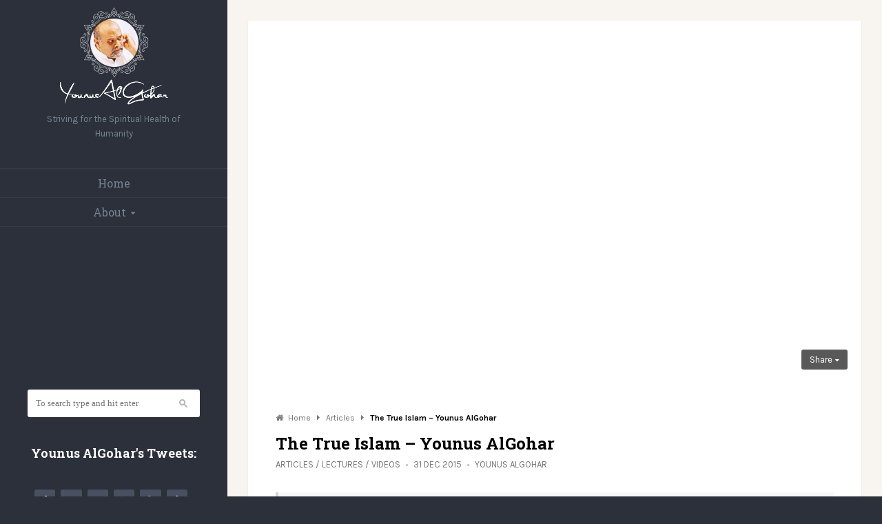

--- FILE ---
content_type: text/html; charset=UTF-8
request_url: https://www.younusalgohar.org/articles/the-true-islam-younus-algohar/
body_size: 12793
content:
<!DOCTYPE html>
<html dir="ltr" lang="en-US" prefix="og: https://ogp.me/ns#">

<head>
	<meta charset="UTF-8">
	<meta name="viewport" content="width=device-width, initial-scale=1">
	<link rel="pingback" href="https://www.younusalgohar.org/xmlrpc.php">
		<!--[if lt IE 9]>
		<script src="https://www.younusalgohar.org/wp-content/themes/wpex-magtastico/js/html5.js"></script>
	<![endif]-->
	<title>The True Islam | Younus AlGohar</title>

		<!-- All in One SEO 4.5.0 - aioseo.com -->
		<meta name="description" content="Younus AlGohar explains why true Islam is all about the Prophet Mohammad. &#039;Islam without Prophet Mohammad is sheer terrorism.&#039;" />
		<meta name="robots" content="max-image-preview:large" />
		<link rel="canonical" href="https://www.younusalgohar.org/articles/the-true-islam-younus-algohar/" />
		<meta name="generator" content="All in One SEO (AIOSEO) 4.5.0" />
		<meta property="og:locale" content="en_US" />
		<meta property="og:site_name" content="YounusAlGohar.org" />
		<meta property="og:type" content="article" />
		<meta property="og:title" content="The True Islam - Younus AlGohar" />
		<meta property="og:description" content="Younus AlGohar explains why true Islam is all about the Prophet Mohammad. &#039;Islam without Prophet Mohammad is sheer terrorism.&#039;" />
		<meta property="og:url" content="https://www.younusalgohar.org/articles/the-true-islam-younus-algohar/" />
		<meta property="fb:admins" content="SayeediYounusAlGohar" />
		<meta property="og:image" content="https://www.younusalgohar.org/wp-content/uploads/2016/01/Cover-B-2.png" />
		<meta property="og:image:secure_url" content="https://www.younusalgohar.org/wp-content/uploads/2016/01/Cover-B-2.png" />
		<meta property="og:image:width" content="1920" />
		<meta property="og:image:height" content="1080" />
		<meta property="article:published_time" content="2015-12-31T15:47:33+00:00" />
		<meta property="article:modified_time" content="2017-01-11T03:32:33+00:00" />
		<meta name="twitter:card" content="summary" />
		<meta name="twitter:site" content="@younusalgohar" />
		<meta name="twitter:title" content="The True Islam - Younus AlGohar" />
		<meta name="twitter:description" content="Younus AlGohar explains why true Islam is all about the Prophet Mohammad. &#039;Islam without Prophet Mohammad is sheer terrorism.&#039;" />
		<meta name="twitter:image" content="http://www.younusalgohar.org/wp-content/uploads/2015/10/YounusAlGohar-Profile-Image-300x300.jpg" />
		<script type="application/ld+json" class="aioseo-schema">
			{"@context":"https:\/\/schema.org","@graph":[{"@type":"Article","@id":"https:\/\/www.younusalgohar.org\/articles\/the-true-islam-younus-algohar\/#article","name":"The True Islam | Younus AlGohar","headline":"The True Islam &#8211; Younus AlGohar","author":{"@id":"https:\/\/www.younusalgohar.org\/author\/younusalgohar-org\/#author"},"publisher":{"@id":"https:\/\/www.younusalgohar.org\/#organization"},"image":{"@type":"ImageObject","url":"https:\/\/www.younusalgohar.org\/wp-content\/uploads\/2016\/01\/Cover-B-2.png","width":1920,"height":1080},"datePublished":"2015-12-31T15:47:33+00:00","dateModified":"2017-01-11T03:32:33+00:00","inLanguage":"en-US","mainEntityOfPage":{"@id":"https:\/\/www.younusalgohar.org\/articles\/the-true-islam-younus-algohar\/#webpage"},"isPartOf":{"@id":"https:\/\/www.younusalgohar.org\/articles\/the-true-islam-younus-algohar\/#webpage"},"articleSection":"Articles, Lectures, Videos, Arabs, ISIL, ISIS, Islam, Islamophobia, Muhammad, Prophet Mohammad, religion, Saudi Arabia, Sharia, spirituality, Sufism, Terrorism, Wahhabism, Younus AlGohar, Video"},{"@type":"BreadcrumbList","@id":"https:\/\/www.younusalgohar.org\/articles\/the-true-islam-younus-algohar\/#breadcrumblist","itemListElement":[{"@type":"ListItem","@id":"https:\/\/www.younusalgohar.org\/#listItem","position":1,"name":"Home","item":"https:\/\/www.younusalgohar.org\/","nextItem":"https:\/\/www.younusalgohar.org\/category\/articles\/#listItem"},{"@type":"ListItem","@id":"https:\/\/www.younusalgohar.org\/category\/articles\/#listItem","position":2,"name":"Articles","item":"https:\/\/www.younusalgohar.org\/category\/articles\/","nextItem":"https:\/\/www.younusalgohar.org\/articles\/the-true-islam-younus-algohar\/#listItem","previousItem":"https:\/\/www.younusalgohar.org\/#listItem"},{"@type":"ListItem","@id":"https:\/\/www.younusalgohar.org\/articles\/the-true-islam-younus-algohar\/#listItem","position":3,"name":"The True Islam - Younus AlGohar","previousItem":"https:\/\/www.younusalgohar.org\/category\/articles\/#listItem"}]},{"@type":"Organization","@id":"https:\/\/www.younusalgohar.org\/#organization","name":"Younus AlGohar","url":"https:\/\/www.younusalgohar.org\/"},{"@type":"Person","@id":"https:\/\/www.younusalgohar.org\/author\/younusalgohar-org\/#author","url":"https:\/\/www.younusalgohar.org\/author\/younusalgohar-org\/","name":"Younus AlGohar","image":{"@type":"ImageObject","@id":"https:\/\/www.younusalgohar.org\/articles\/the-true-islam-younus-algohar\/#authorImage","url":"https:\/\/secure.gravatar.com\/avatar\/075cfac78505ec7e1483f38229e7a71d?s=96&d=mm&r=g","width":96,"height":96,"caption":"Younus AlGohar"}},{"@type":"WebPage","@id":"https:\/\/www.younusalgohar.org\/articles\/the-true-islam-younus-algohar\/#webpage","url":"https:\/\/www.younusalgohar.org\/articles\/the-true-islam-younus-algohar\/","name":"The True Islam | Younus AlGohar","description":"Younus AlGohar explains why true Islam is all about the Prophet Mohammad. 'Islam without Prophet Mohammad is sheer terrorism.'","inLanguage":"en-US","isPartOf":{"@id":"https:\/\/www.younusalgohar.org\/#website"},"breadcrumb":{"@id":"https:\/\/www.younusalgohar.org\/articles\/the-true-islam-younus-algohar\/#breadcrumblist"},"author":{"@id":"https:\/\/www.younusalgohar.org\/author\/younusalgohar-org\/#author"},"creator":{"@id":"https:\/\/www.younusalgohar.org\/author\/younusalgohar-org\/#author"},"image":{"@type":"ImageObject","url":"https:\/\/www.younusalgohar.org\/wp-content\/uploads\/2016\/01\/Cover-B-2.png","@id":"https:\/\/www.younusalgohar.org\/articles\/the-true-islam-younus-algohar\/#mainImage","width":1920,"height":1080},"primaryImageOfPage":{"@id":"https:\/\/www.younusalgohar.org\/articles\/the-true-islam-younus-algohar\/#mainImage"},"datePublished":"2015-12-31T15:47:33+00:00","dateModified":"2017-01-11T03:32:33+00:00"},{"@type":"WebSite","@id":"https:\/\/www.younusalgohar.org\/#website","url":"https:\/\/www.younusalgohar.org\/","name":"Younus AlGohar","description":"Striving for the Spiritual Health of Humanity","inLanguage":"en-US","publisher":{"@id":"https:\/\/www.younusalgohar.org\/#organization"}}]}
		</script>
		<!-- All in One SEO -->

<link rel='dns-prefetch' href='//fonts.googleapis.com' />
<link rel="alternate" type="application/rss+xml" title="Younus AlGohar &raquo; Feed" href="https://www.younusalgohar.org/feed/" />
<link rel="alternate" type="application/rss+xml" title="Younus AlGohar &raquo; Comments Feed" href="https://www.younusalgohar.org/comments/feed/" />
<script type="text/javascript">
/* <![CDATA[ */
window._wpemojiSettings = {"baseUrl":"https:\/\/s.w.org\/images\/core\/emoji\/14.0.0\/72x72\/","ext":".png","svgUrl":"https:\/\/s.w.org\/images\/core\/emoji\/14.0.0\/svg\/","svgExt":".svg","source":{"concatemoji":"https:\/\/www.younusalgohar.org\/wp-includes\/js\/wp-emoji-release.min.js?ver=6.4.7"}};
/*! This file is auto-generated */
!function(i,n){var o,s,e;function c(e){try{var t={supportTests:e,timestamp:(new Date).valueOf()};sessionStorage.setItem(o,JSON.stringify(t))}catch(e){}}function p(e,t,n){e.clearRect(0,0,e.canvas.width,e.canvas.height),e.fillText(t,0,0);var t=new Uint32Array(e.getImageData(0,0,e.canvas.width,e.canvas.height).data),r=(e.clearRect(0,0,e.canvas.width,e.canvas.height),e.fillText(n,0,0),new Uint32Array(e.getImageData(0,0,e.canvas.width,e.canvas.height).data));return t.every(function(e,t){return e===r[t]})}function u(e,t,n){switch(t){case"flag":return n(e,"\ud83c\udff3\ufe0f\u200d\u26a7\ufe0f","\ud83c\udff3\ufe0f\u200b\u26a7\ufe0f")?!1:!n(e,"\ud83c\uddfa\ud83c\uddf3","\ud83c\uddfa\u200b\ud83c\uddf3")&&!n(e,"\ud83c\udff4\udb40\udc67\udb40\udc62\udb40\udc65\udb40\udc6e\udb40\udc67\udb40\udc7f","\ud83c\udff4\u200b\udb40\udc67\u200b\udb40\udc62\u200b\udb40\udc65\u200b\udb40\udc6e\u200b\udb40\udc67\u200b\udb40\udc7f");case"emoji":return!n(e,"\ud83e\udef1\ud83c\udffb\u200d\ud83e\udef2\ud83c\udfff","\ud83e\udef1\ud83c\udffb\u200b\ud83e\udef2\ud83c\udfff")}return!1}function f(e,t,n){var r="undefined"!=typeof WorkerGlobalScope&&self instanceof WorkerGlobalScope?new OffscreenCanvas(300,150):i.createElement("canvas"),a=r.getContext("2d",{willReadFrequently:!0}),o=(a.textBaseline="top",a.font="600 32px Arial",{});return e.forEach(function(e){o[e]=t(a,e,n)}),o}function t(e){var t=i.createElement("script");t.src=e,t.defer=!0,i.head.appendChild(t)}"undefined"!=typeof Promise&&(o="wpEmojiSettingsSupports",s=["flag","emoji"],n.supports={everything:!0,everythingExceptFlag:!0},e=new Promise(function(e){i.addEventListener("DOMContentLoaded",e,{once:!0})}),new Promise(function(t){var n=function(){try{var e=JSON.parse(sessionStorage.getItem(o));if("object"==typeof e&&"number"==typeof e.timestamp&&(new Date).valueOf()<e.timestamp+604800&&"object"==typeof e.supportTests)return e.supportTests}catch(e){}return null}();if(!n){if("undefined"!=typeof Worker&&"undefined"!=typeof OffscreenCanvas&&"undefined"!=typeof URL&&URL.createObjectURL&&"undefined"!=typeof Blob)try{var e="postMessage("+f.toString()+"("+[JSON.stringify(s),u.toString(),p.toString()].join(",")+"));",r=new Blob([e],{type:"text/javascript"}),a=new Worker(URL.createObjectURL(r),{name:"wpTestEmojiSupports"});return void(a.onmessage=function(e){c(n=e.data),a.terminate(),t(n)})}catch(e){}c(n=f(s,u,p))}t(n)}).then(function(e){for(var t in e)n.supports[t]=e[t],n.supports.everything=n.supports.everything&&n.supports[t],"flag"!==t&&(n.supports.everythingExceptFlag=n.supports.everythingExceptFlag&&n.supports[t]);n.supports.everythingExceptFlag=n.supports.everythingExceptFlag&&!n.supports.flag,n.DOMReady=!1,n.readyCallback=function(){n.DOMReady=!0}}).then(function(){return e}).then(function(){var e;n.supports.everything||(n.readyCallback(),(e=n.source||{}).concatemoji?t(e.concatemoji):e.wpemoji&&e.twemoji&&(t(e.twemoji),t(e.wpemoji)))}))}((window,document),window._wpemojiSettings);
/* ]]> */
</script>
<style id='wp-emoji-styles-inline-css' type='text/css'>

	img.wp-smiley, img.emoji {
		display: inline !important;
		border: none !important;
		box-shadow: none !important;
		height: 1em !important;
		width: 1em !important;
		margin: 0 0.07em !important;
		vertical-align: -0.1em !important;
		background: none !important;
		padding: 0 !important;
	}
</style>
<link rel='stylesheet' id='wp-block-library-css' href='https://www.younusalgohar.org/wp-includes/css/dist/block-library/style.min.css?ver=6.4.7' type='text/css' media='all' />
<style id='classic-theme-styles-inline-css' type='text/css'>
/*! This file is auto-generated */
.wp-block-button__link{color:#fff;background-color:#32373c;border-radius:9999px;box-shadow:none;text-decoration:none;padding:calc(.667em + 2px) calc(1.333em + 2px);font-size:1.125em}.wp-block-file__button{background:#32373c;color:#fff;text-decoration:none}
</style>
<style id='global-styles-inline-css' type='text/css'>
body{--wp--preset--color--black: #000000;--wp--preset--color--cyan-bluish-gray: #abb8c3;--wp--preset--color--white: #ffffff;--wp--preset--color--pale-pink: #f78da7;--wp--preset--color--vivid-red: #cf2e2e;--wp--preset--color--luminous-vivid-orange: #ff6900;--wp--preset--color--luminous-vivid-amber: #fcb900;--wp--preset--color--light-green-cyan: #7bdcb5;--wp--preset--color--vivid-green-cyan: #00d084;--wp--preset--color--pale-cyan-blue: #8ed1fc;--wp--preset--color--vivid-cyan-blue: #0693e3;--wp--preset--color--vivid-purple: #9b51e0;--wp--preset--gradient--vivid-cyan-blue-to-vivid-purple: linear-gradient(135deg,rgba(6,147,227,1) 0%,rgb(155,81,224) 100%);--wp--preset--gradient--light-green-cyan-to-vivid-green-cyan: linear-gradient(135deg,rgb(122,220,180) 0%,rgb(0,208,130) 100%);--wp--preset--gradient--luminous-vivid-amber-to-luminous-vivid-orange: linear-gradient(135deg,rgba(252,185,0,1) 0%,rgba(255,105,0,1) 100%);--wp--preset--gradient--luminous-vivid-orange-to-vivid-red: linear-gradient(135deg,rgba(255,105,0,1) 0%,rgb(207,46,46) 100%);--wp--preset--gradient--very-light-gray-to-cyan-bluish-gray: linear-gradient(135deg,rgb(238,238,238) 0%,rgb(169,184,195) 100%);--wp--preset--gradient--cool-to-warm-spectrum: linear-gradient(135deg,rgb(74,234,220) 0%,rgb(151,120,209) 20%,rgb(207,42,186) 40%,rgb(238,44,130) 60%,rgb(251,105,98) 80%,rgb(254,248,76) 100%);--wp--preset--gradient--blush-light-purple: linear-gradient(135deg,rgb(255,206,236) 0%,rgb(152,150,240) 100%);--wp--preset--gradient--blush-bordeaux: linear-gradient(135deg,rgb(254,205,165) 0%,rgb(254,45,45) 50%,rgb(107,0,62) 100%);--wp--preset--gradient--luminous-dusk: linear-gradient(135deg,rgb(255,203,112) 0%,rgb(199,81,192) 50%,rgb(65,88,208) 100%);--wp--preset--gradient--pale-ocean: linear-gradient(135deg,rgb(255,245,203) 0%,rgb(182,227,212) 50%,rgb(51,167,181) 100%);--wp--preset--gradient--electric-grass: linear-gradient(135deg,rgb(202,248,128) 0%,rgb(113,206,126) 100%);--wp--preset--gradient--midnight: linear-gradient(135deg,rgb(2,3,129) 0%,rgb(40,116,252) 100%);--wp--preset--font-size--small: 13px;--wp--preset--font-size--medium: 20px;--wp--preset--font-size--large: 36px;--wp--preset--font-size--x-large: 42px;--wp--preset--spacing--20: 0.44rem;--wp--preset--spacing--30: 0.67rem;--wp--preset--spacing--40: 1rem;--wp--preset--spacing--50: 1.5rem;--wp--preset--spacing--60: 2.25rem;--wp--preset--spacing--70: 3.38rem;--wp--preset--spacing--80: 5.06rem;--wp--preset--shadow--natural: 6px 6px 9px rgba(0, 0, 0, 0.2);--wp--preset--shadow--deep: 12px 12px 50px rgba(0, 0, 0, 0.4);--wp--preset--shadow--sharp: 6px 6px 0px rgba(0, 0, 0, 0.2);--wp--preset--shadow--outlined: 6px 6px 0px -3px rgba(255, 255, 255, 1), 6px 6px rgba(0, 0, 0, 1);--wp--preset--shadow--crisp: 6px 6px 0px rgba(0, 0, 0, 1);}:where(.is-layout-flex){gap: 0.5em;}:where(.is-layout-grid){gap: 0.5em;}body .is-layout-flow > .alignleft{float: left;margin-inline-start: 0;margin-inline-end: 2em;}body .is-layout-flow > .alignright{float: right;margin-inline-start: 2em;margin-inline-end: 0;}body .is-layout-flow > .aligncenter{margin-left: auto !important;margin-right: auto !important;}body .is-layout-constrained > .alignleft{float: left;margin-inline-start: 0;margin-inline-end: 2em;}body .is-layout-constrained > .alignright{float: right;margin-inline-start: 2em;margin-inline-end: 0;}body .is-layout-constrained > .aligncenter{margin-left: auto !important;margin-right: auto !important;}body .is-layout-constrained > :where(:not(.alignleft):not(.alignright):not(.alignfull)){max-width: var(--wp--style--global--content-size);margin-left: auto !important;margin-right: auto !important;}body .is-layout-constrained > .alignwide{max-width: var(--wp--style--global--wide-size);}body .is-layout-flex{display: flex;}body .is-layout-flex{flex-wrap: wrap;align-items: center;}body .is-layout-flex > *{margin: 0;}body .is-layout-grid{display: grid;}body .is-layout-grid > *{margin: 0;}:where(.wp-block-columns.is-layout-flex){gap: 2em;}:where(.wp-block-columns.is-layout-grid){gap: 2em;}:where(.wp-block-post-template.is-layout-flex){gap: 1.25em;}:where(.wp-block-post-template.is-layout-grid){gap: 1.25em;}.has-black-color{color: var(--wp--preset--color--black) !important;}.has-cyan-bluish-gray-color{color: var(--wp--preset--color--cyan-bluish-gray) !important;}.has-white-color{color: var(--wp--preset--color--white) !important;}.has-pale-pink-color{color: var(--wp--preset--color--pale-pink) !important;}.has-vivid-red-color{color: var(--wp--preset--color--vivid-red) !important;}.has-luminous-vivid-orange-color{color: var(--wp--preset--color--luminous-vivid-orange) !important;}.has-luminous-vivid-amber-color{color: var(--wp--preset--color--luminous-vivid-amber) !important;}.has-light-green-cyan-color{color: var(--wp--preset--color--light-green-cyan) !important;}.has-vivid-green-cyan-color{color: var(--wp--preset--color--vivid-green-cyan) !important;}.has-pale-cyan-blue-color{color: var(--wp--preset--color--pale-cyan-blue) !important;}.has-vivid-cyan-blue-color{color: var(--wp--preset--color--vivid-cyan-blue) !important;}.has-vivid-purple-color{color: var(--wp--preset--color--vivid-purple) !important;}.has-black-background-color{background-color: var(--wp--preset--color--black) !important;}.has-cyan-bluish-gray-background-color{background-color: var(--wp--preset--color--cyan-bluish-gray) !important;}.has-white-background-color{background-color: var(--wp--preset--color--white) !important;}.has-pale-pink-background-color{background-color: var(--wp--preset--color--pale-pink) !important;}.has-vivid-red-background-color{background-color: var(--wp--preset--color--vivid-red) !important;}.has-luminous-vivid-orange-background-color{background-color: var(--wp--preset--color--luminous-vivid-orange) !important;}.has-luminous-vivid-amber-background-color{background-color: var(--wp--preset--color--luminous-vivid-amber) !important;}.has-light-green-cyan-background-color{background-color: var(--wp--preset--color--light-green-cyan) !important;}.has-vivid-green-cyan-background-color{background-color: var(--wp--preset--color--vivid-green-cyan) !important;}.has-pale-cyan-blue-background-color{background-color: var(--wp--preset--color--pale-cyan-blue) !important;}.has-vivid-cyan-blue-background-color{background-color: var(--wp--preset--color--vivid-cyan-blue) !important;}.has-vivid-purple-background-color{background-color: var(--wp--preset--color--vivid-purple) !important;}.has-black-border-color{border-color: var(--wp--preset--color--black) !important;}.has-cyan-bluish-gray-border-color{border-color: var(--wp--preset--color--cyan-bluish-gray) !important;}.has-white-border-color{border-color: var(--wp--preset--color--white) !important;}.has-pale-pink-border-color{border-color: var(--wp--preset--color--pale-pink) !important;}.has-vivid-red-border-color{border-color: var(--wp--preset--color--vivid-red) !important;}.has-luminous-vivid-orange-border-color{border-color: var(--wp--preset--color--luminous-vivid-orange) !important;}.has-luminous-vivid-amber-border-color{border-color: var(--wp--preset--color--luminous-vivid-amber) !important;}.has-light-green-cyan-border-color{border-color: var(--wp--preset--color--light-green-cyan) !important;}.has-vivid-green-cyan-border-color{border-color: var(--wp--preset--color--vivid-green-cyan) !important;}.has-pale-cyan-blue-border-color{border-color: var(--wp--preset--color--pale-cyan-blue) !important;}.has-vivid-cyan-blue-border-color{border-color: var(--wp--preset--color--vivid-cyan-blue) !important;}.has-vivid-purple-border-color{border-color: var(--wp--preset--color--vivid-purple) !important;}.has-vivid-cyan-blue-to-vivid-purple-gradient-background{background: var(--wp--preset--gradient--vivid-cyan-blue-to-vivid-purple) !important;}.has-light-green-cyan-to-vivid-green-cyan-gradient-background{background: var(--wp--preset--gradient--light-green-cyan-to-vivid-green-cyan) !important;}.has-luminous-vivid-amber-to-luminous-vivid-orange-gradient-background{background: var(--wp--preset--gradient--luminous-vivid-amber-to-luminous-vivid-orange) !important;}.has-luminous-vivid-orange-to-vivid-red-gradient-background{background: var(--wp--preset--gradient--luminous-vivid-orange-to-vivid-red) !important;}.has-very-light-gray-to-cyan-bluish-gray-gradient-background{background: var(--wp--preset--gradient--very-light-gray-to-cyan-bluish-gray) !important;}.has-cool-to-warm-spectrum-gradient-background{background: var(--wp--preset--gradient--cool-to-warm-spectrum) !important;}.has-blush-light-purple-gradient-background{background: var(--wp--preset--gradient--blush-light-purple) !important;}.has-blush-bordeaux-gradient-background{background: var(--wp--preset--gradient--blush-bordeaux) !important;}.has-luminous-dusk-gradient-background{background: var(--wp--preset--gradient--luminous-dusk) !important;}.has-pale-ocean-gradient-background{background: var(--wp--preset--gradient--pale-ocean) !important;}.has-electric-grass-gradient-background{background: var(--wp--preset--gradient--electric-grass) !important;}.has-midnight-gradient-background{background: var(--wp--preset--gradient--midnight) !important;}.has-small-font-size{font-size: var(--wp--preset--font-size--small) !important;}.has-medium-font-size{font-size: var(--wp--preset--font-size--medium) !important;}.has-large-font-size{font-size: var(--wp--preset--font-size--large) !important;}.has-x-large-font-size{font-size: var(--wp--preset--font-size--x-large) !important;}
.wp-block-navigation a:where(:not(.wp-element-button)){color: inherit;}
:where(.wp-block-post-template.is-layout-flex){gap: 1.25em;}:where(.wp-block-post-template.is-layout-grid){gap: 1.25em;}
:where(.wp-block-columns.is-layout-flex){gap: 2em;}:where(.wp-block-columns.is-layout-grid){gap: 2em;}
.wp-block-pullquote{font-size: 1.5em;line-height: 1.6;}
</style>
<link rel='stylesheet' id='symple_shortcode_styles-css' href='https://www.younusalgohar.org/wp-content/plugins/symple-shortcodes/shortcodes/css/symple_shortcodes_styles.css?ver=6.4.7' type='text/css' media='all' />
<link rel='stylesheet' id='style-css' href='https://www.younusalgohar.org/wp-content/themes/younusalgohar.org_child/style.css?ver=6.4.7' type='text/css' media='all' />
<link rel='stylesheet' id='wpex-google-font-karla-regular-css' href="https://fonts.googleapis.com/css?family=Karla%3A400%2C400italic%2C700%2C700italic&#038;subset=latin%2Clatin-ext&#038;ver=6.4.7" type='text/css' media='all' />
<link rel='stylesheet' id='wpex-google-roboto-slab-css' href="https://fonts.googleapis.com/css?family=Roboto+Slab%3A400%2C100%2C300%2C700&#038;subset=latin%2Ccyrillic-ext%2Cgreek-ext%2Cvietnamese%2Clatin-ext%2Ccyrillic%2Cgreek&#038;ver=6.4.7" type='text/css' media='all' />
<link rel='stylesheet' id='mediaelement-css' href='https://www.younusalgohar.org/wp-includes/js/mediaelement/mediaelementplayer-legacy.min.css?ver=4.2.17' type='text/css' media='all' />
<script type="text/javascript" src="https://www.younusalgohar.org/wp-includes/js/jquery/jquery.min.js?ver=3.7.1" id="jquery-core-js"></script>
<script type="text/javascript" src="https://www.younusalgohar.org/wp-includes/js/jquery/jquery-migrate.min.js?ver=3.4.1" id="jquery-migrate-js"></script>
<link rel="https://api.w.org/" href="https://www.younusalgohar.org/wp-json/" /><link rel="alternate" type="application/json" href="https://www.younusalgohar.org/wp-json/wp/v2/posts/539" /><link rel="EditURI" type="application/rsd+xml" title="RSD" href="https://www.younusalgohar.org/xmlrpc.php?rsd" />
<meta name="generator" content="WordPress 6.4.7" />
<link rel='shortlink' href='https://www.younusalgohar.org/?p=539' />
<link rel="alternate" type="application/json+oembed" href="https://www.younusalgohar.org/wp-json/oembed/1.0/embed?url=https%3A%2F%2Fwww.younusalgohar.org%2Farticles%2Fthe-true-islam-younus-algohar%2F" />
<link rel="alternate" type="text/xml+oembed" href="https://www.younusalgohar.org/wp-json/oembed/1.0/embed?url=https%3A%2F%2Fwww.younusalgohar.org%2Farticles%2Fthe-true-islam-younus-algohar%2F&#038;format=xml" />
<!-- Theme Customizer Styling Options -->
<style type="text/css">

</style><link rel="icon" href="https://www.younusalgohar.org/wp-content/uploads/2015/10/cropped-YounusAlGohar-Profile-Image-32x32.jpg" sizes="32x32" />
<link rel="icon" href="https://www.younusalgohar.org/wp-content/uploads/2015/10/cropped-YounusAlGohar-Profile-Image-192x192.jpg" sizes="192x192" />
<link rel="apple-touch-icon" href="https://www.younusalgohar.org/wp-content/uploads/2015/10/cropped-YounusAlGohar-Profile-Image-180x180.jpg" />
<meta name="msapplication-TileImage" content="https://www.younusalgohar.org/wp-content/uploads/2015/10/cropped-YounusAlGohar-Profile-Image-270x270.jpg" />
</head>

<body class="post-template-default single single-post postid-539 single-format-video do-etfw symple-shortcodes  symple-shortcodes-responsive wpex-theme slate-skin breadcrumbs-enabled">

	<div id="wrap" class="clr">

		
<aside id="main-sidebar" class="sidebar-container" role="complementary">
	<header id="header" class="site-header clr" role="banner">
		
		<div id="logo" class="clr">
							<a href="https://www.younusalgohar.org" title="Younus AlGohar" rel="home"><img src="https://www.younusalgohar.org/wp-content/uploads/2015/10/Younus-AlGohar-Logo.png" alt="Younus AlGohar" /></a>
									<div class="blog-description">Striving for the Spiritual Health of Humanity</div>
									</div><!-- #logo -->

			</header><!-- #header -->
	<div id="sidebar-content-toggle" class="clr">
		<a href="#toogle-sidebar" title="Toggle Sidebar"><span class="fa fa-bars"></span></a>
	</div><!-- #sidebar-content-toggle -->
	<div id="main-sidebar-content" class="clr">
					<nav id="site-navigation" class="navigation main-navigation clr" role="navigation">
				<div class="menu-main-menu-container"><ul id="menu-main-menu" class="main-nav"><li id="menu-item-75" class="menu-item menu-item-type-custom menu-item-object-custom menu-item-home menu-item-75"><a href="https://www.younusalgohar.org">Home</a></li>
<li id="menu-item-35" class="menu-item menu-item-type-post_type menu-item-object-page menu-item-has-children menu-item-35"><a href="https://www.younusalgohar.org/about-younus-algohar/">About<span class="fa fa-caret-down"></span></a>
<ul class="sub-menu">
	<li id="menu-item-149" class="menu-item menu-item-type-post_type menu-item-object-page menu-item-149"><a href="https://www.younusalgohar.org/about-younus-algohar/">About Younus AlGohar</a></li>
</ul>
</li>
</ul></div>			</nav><!-- #site-navigation -->
				<div class="widget-area clr">
			<div class="widget-box widget_text clr">			<div class="textwidget"><iframe src="https://www.youtube.com/embed/live_stream?channel=UC69YYWvWloLRgnNTMVCEUNA&amp;autoplay=1" frameborder="0" allowfullscreen=""></iframe>
</div>
		</div><div class="widget-box widget_search clr">
<form method="get" id="searchform" class="searchform" action="https://www.younusalgohar.org/" role="search">
	<input type="search" class="field" name="s" value="" id="s" placeholder="To search type and hit enter" />
</form></div><div class="widget-box widget_text clr">			<div class="textwidget"><h1 style="font-size:18px;color:white;margin:0" >Younus AlGohar's Tweets:</h1></div>
		</div><div class="widget-box widget_lsi_widget clr"><ul class="lsi-social-icons icon-set-lsi_widget-2" style="text-align: center"><li class="lsi-social-facebook"><a class="tooltip" rel="nofollow noopener noreferrer" title="Facebook" aria-label="Facebook" href="https://www.facebook.com/HHYounusAlgohar" target="_blank"><i class="lsicon lsicon-facebook"></i></a></li><li class="lsi-social-twitter"><a class="tooltip" rel="nofollow noopener noreferrer" title="Twitter" aria-label="Twitter" href="https://twitter.com/younusalgohar" target="_blank"><i class="lsicon lsicon-twitter"></i></a></li><li class="lsi-social-gplus"><a class="tooltip" rel="nofollow noopener noreferrer" title="Google+" aria-label="Google+" href="https://plus.google.com/+younusalgohar" target="_blank"><i class="lsicon lsicon-gplus"></i></a></li><li class="lsi-social-linkedin"><a class="tooltip" rel="nofollow noopener noreferrer" title="LinkedIn" aria-label="LinkedIn" href="http://uk.linkedin.com/pub/younus-algohar/b8/3b/b28" target="_blank"><i class="lsicon lsicon-linkedin"></i></a></li><li class="lsi-social-youtube"><a class="tooltip" rel="nofollow noopener noreferrer" title="YouTube" aria-label="YouTube" href="https://www.youtube.com/user/younusalgohar" target="_blank"><i class="lsicon lsicon-youtube"></i></a></li><li class="lsi-social-tumblr"><a class="tooltip" rel="nofollow noopener noreferrer" title="Tumblr" aria-label="Tumblr" href="https://younusalgohar.tumblr.com/" target="_blank"><i class="lsicon lsicon-tumblr"></i></a></li><li class="lsi-social-vimeo"><a class="tooltip" rel="nofollow noopener noreferrer" title="Vimeo" aria-label="Vimeo" href="https://vimeo.com/younusalgohar" target="_blank"><i class="lsicon lsicon-vimeo"></i></a></li><li class="lsi-social-rss"><a class="tooltip" rel="nofollow noopener noreferrer" title="RSS" aria-label="RSS" href="https://medium.com/@YounusAlGohar" target="_blank"><i class="lsicon lsicon-rss"></i></a></li><li class="lsi-social-flickr"><a class="tooltip" rel="nofollow noopener noreferrer" title="Flickr" aria-label="Flickr" href="http://www.flickr.com/photos/hhyounusalgohar" target="_blank"><i class="lsicon lsicon-flickr"></i></a></li></ul></div><div class="widget-box widget_text clr">			<div class="textwidget">© 2018 YounusAlGohar.org London, United Kingdom. All Rights Reserved.</div>
		</div>		</div><!-- .widget-area  -->
	</div><!-- #main-sidebar-content  -->
</aside><!-- #main-sidebar -->
		<div class="site-main-wrap clr">
			<div id="main" class="site-main clr container">
	<div id="primary" class="content-area clr">
		<div id="single-post-wrap" class="clr">
							<article class="single-post-article boxed-content clr">
					<div class="single-post-media clr">
						
		<div title="Share" class="social-share-toggle">Share<span class="fa fa-caret-down"></span>
			<div class="social-share-buttons clr">
								<a href="https://twitter.com/share?text=The+True+Islam+%26%238211%3B+Younus+AlGohar&amp;url=https%3A%2F%2Fwww.younusalgohar.org%2Farticles%2Fthe-true-islam-younus-algohar%2F" target="_blank" title="Share on Twitter" rel="nofollow" class="twitter-share" onclick="javascript:window.open(this.href,
  '', 'menubar=no,toolbar=no,resizable=yes,scrollbars=yes,height=600,width=600');return false;"><span class="fa fa-twitter"></span></a>
								<a href="https://www.facebook.com/share.php?u=https%3A%2F%2Fwww.younusalgohar.org%2Farticles%2Fthe-true-islam-younus-algohar%2F" target="_blank" title="Share on Facebook" rel="nofollow" class="facebook-share" onclick="javascript:window.open(this.href,
  '', 'menubar=no,toolbar=no,resizable=yes,scrollbars=yes,height=600,width=600');return false;"><span class="fa fa-facebook"></span></a>
								<a title="Share on Google+" rel="external" href="https://plus.google.com/share?url=https%3A%2F%2Fwww.younusalgohar.org%2Farticles%2Fthe-true-islam-younus-algohar%2F" class="googleplus-share" onclick="javascript:window.open(this.href,
  '', 'menubar=no,toolbar=no,resizable=yes,scrollbars=yes,height=600,width=600');return false;"><span class="fa fa-google-plus"></span></a>
								<a href="https://pinterest.com/pin/create/button/?url=https%3A%2F%2Fwww.younusalgohar.org%2Farticles%2Fthe-true-islam-younus-algohar%2F&amp;media=https%3A%2F%2Fwww.younusalgohar.org%2Fwp-content%2Fuploads%2F2016%2F01%2FCover-B-2.png&amp;description=The+only+form+of+true+Islam+that+I+know+of+is+the+Islam+in+which+a+Muslim+strictly+follows+Prophet+Mohammad+and+he+seeks+all+sorts+of+guidance+from+Prophet+Mohammad.+In+true+Islam%2C+dependency+of+a+Muslim%E2%80%99s+spiritual+growth%26hellip%3B" target="_blank" title="Share on Pinterest" rel="nofollow" class="pinterest-share" onclick="javascript:window.open(this.href,
  '', 'menubar=no,toolbar=no,resizable=yes,scrollbars=yes,height=600,width=600');return false;"><span class="fa fa-pinterest"></span></a>
								<a title="Share on LinkedIn" href="http://www.linkedin.com/shareArticle?mini=true&amp;url=https%3A%2F%2Fwww.younusalgohar.org%2Farticles%2Fthe-true-islam-younus-algohar%2F&amp;title=The+True+Islam+%26%238211%3B+Younus+AlGohar&amp;summary=The+only+form+of+true+Islam+that+I+know+of+is+the+Islam+in+which+a+Muslim+strictly+follows+Prophet+Mohammad+and+he+seeks+all+sorts+of+guidance+from+Prophet+Mohammad.+In+true+Islam%2C+dependency+of+a+Muslim%E2%80%99s+spiritual+growth%26hellip%3B&amp;source=https%3A%2F%2Fwww.younusalgohar.org" target="_blank" rel="nofollow" class="linkedin-share" onclick="javascript:window.open(this.href,
  '', 'menubar=no,toolbar=no,resizable=yes,scrollbars=yes,height=600,width=600');return false;"><span class="fa fa-linkedin"></span></a>
			</div>
		</div>

							<div class="post-video wpex-video-embed clr"><div id="video"><iframe width="650" height="366" src="https://www.youtube.com/embed/3YWk51pjWv4?feature=oembed"  allowfullscreen></iframe></div>
</div>					</div><!-- .single-post-media -->
					<nav class="site-breadcrumbs clr"><div class="breadcrumb-trail"><span itemscope="" itemtype="http://data-vocabulary.org/Breadcrumb">
							<a href="https://www.younusalgohar.org" title="Younus AlGohar" rel="home" class="trail-begin">
								<span itemprop="title"><i class="fa fa-home"></i>Home</span>
							</a>
						</span> <span class="sep"><i class="fa fa-caret-right breadcrumbs-sep"></i></span> <span itemscope="" itemtype="http://data-vocabulary.org/Breadcrumb">
									<a href="https://www.younusalgohar.org/category/articles/" itemprop="url" title="Articles">
										<span itemprop="title">Articles</span>
									</a>
								</span> <span class="sep"><i class="fa fa-caret-right breadcrumbs-sep"></i></span> <span class="trail-end">The True Islam &#8211; Younus AlGohar</span></div></nav>					<header class="post-header clr">
						<h1 class="post-header-title">The True Islam &#8211; Younus AlGohar</h1>
								<div class="post-meta clr">
			<span class="post-meta-category">
				<a href="https://www.younusalgohar.org/category/articles/" rel="category tag">Articles</a> / <a href="https://www.younusalgohar.org/category/videos/lectures/" rel="category tag">Lectures</a> / <a href="https://www.younusalgohar.org/category/videos/" rel="category tag">Videos</a>			</span>
			<i class="fa fa-circle first-circle"></i>
			<span class="post-meta-date">
				31 Dec 2015			</span>
			<i class="fa fa-circle second-circle"></i>
			<span class="post-meta-author">
				<a href="https://www.younusalgohar.org/author/younusalgohar-org/" title="Posts by Younus AlGohar" rel="author">Younus AlGohar</a>			</span>
		</div><!-- .post-meta -->
						</header><!-- .post-header -->
					<div class="entry clr">
						<blockquote><p><b>The only form of true Islam that I know of is the Islam in which a Muslim strictly follows Prophet Mohammad and he seeks all sorts of guidance from Prophet Mohammad.</b></p></blockquote>
<p><span style="font-weight: 400;">In true Islam, dependency of a Muslim’s spiritual growth and nourishment lies on his relationship with Prophet Mohammad. He understands that the source of true knowledge is Prophet Mohammad, not the Quran. </span></p>
<p class="p1"><em>‘Reach the essence of Prophet Mohammad. O’ fool, you do not know that Prophet Mohammad himself the religion.’ &#8211; Rumi</em></p>
<p class="p1">In our eyes, true Islam is that in which a Muslim’s Kaaba, source of guidance, knowledge and benevolence is Prophet Mohammad. One who leaves Prophet Mohammad and seeks guidance only from the Quran is misguided. Whoever has left Prophet Mohammad and follows the Quran only, will become a Wahhabi, Shi&#8217;ite or Barelvi. Whoever makes Prophet Mohammad the source of their guidance, knowledge and benevolence will become a Sufi. Such a person will become a lover of Prophet Mohammad.</p>
<blockquote>
<p class="p1">We admire the Islam in which Prophet Mohammad is the alpha and omega.</p>
</blockquote>
<p class="p1">One who depended solely on the Quran, the Quran misguided them. <span style="line-height: 1.5;">However, for one who follows Prophet Mohammad, Prophet Mohammad said that to kill one man is to kill the entire humanity. Prophet Mohammad’s teachings do not allow a follower to let their neighbour go to sleep hungry. Prophet Mohammad forgave those even who were caught committing adultery. He sheltered them. Why wouldn’t a sinner refrain from sinning when Prophet Mohammad shows so much kindness?</span></p>
<p class="p1">Besides Prophet Mohammad, there is nothing good in Islam. If Prophet Mohammad is not in your Islam, then your Islam is nonsense.</p>
<p class="p1"><span style="line-height: 1.5;">True Islam is not meant to seek guidance from the Quran.</span></p>
<p><span style="font-weight: 400;">Similitude of the Quran can be given as a brick and cement. The difference between the Quran and Islam is the same as it is between cement, brick, sand and a building.</span></p>
<blockquote><p><b>In simple words, the Quran was raw material and with that raw material, Prophet Mohammad built the building of Islam. It is like a teacher’s manual; it is not for the students.</b></p></blockquote>
<p><span style="font-weight: 400;">If the Quran was meant to be given to the Muslim Nation, it would have been compiled and given the shape of a book by the Prophet Mohammad himself, but he didn’t do it. </span></p>
<p><span style="font-weight: 400;">Umar bin Khattab explained the nature of Biddah (Innovation). There are two types of Biddah: Biddah Sahiya (bad innovation) and Biddah Hasanah (good innovation). He caused the religion of Islam to fall into the ditch of bad innovation. So the Quran is raw material with which Prophet Mohammad built the building of Islam. The source of knowledge is not the Quran. </span></p>
<blockquote><p><b>If it is Quran, for the sake of argument, then why did Prophet Mohammad say, ‘I am the city of knowledge and Ali is the gateway to it’? </b></p></blockquote>
<p>So the lesson for today is that the Quran is not the source of guidance and knowledge.</p>
					</div><!-- .entry -->
				</article>
						 							<div class="single-post-pagination clr">
							<div class="post-next"><a href="https://www.younusalgohar.org/quotes/younus-algohar-8/" rel="prev">Younus AlGohar &#8594;</a></div>				<div class="post-prev"><a href="https://www.younusalgohar.org/articles/prophet-mohammad-is-not-a-paedophile-younus-algohar/" rel="next">&#8592; Prophet Mohammad is Not a Paedophile! &#8211; Younus AlGohar</a></div>					</div><!-- .post-post-pagination -->
			</div><!-- .single-post-wrap -->
			<aside id="secondary-sidebar" class="sidebar-container" role="complementary">
		<div class="widget-area clr">
			<div class="widget-box boxed-content widget_gravatar clr"><span class="widget-title">Younus AlGohar</span><p><a href="https://twitter.com/younusalgohar"><img alt='1' src='https://secure.gravatar.com/avatar/21b932d79382e98c57462a0a00d5491b?s=96&#038;d=mm&#038;r=g' srcset='https://secure.gravatar.com/avatar/21b932d79382e98c57462a0a00d5491b?s=192&#038;d=mm&#038;r=g 2x' class='avatar avatar-96 photo' height='96' width='96' decoding='async' style="margin-top: 3px; padding: 0 0.5em 0 0; float: left"/></a>Younus AlGohar is CEO of Messiah Foundation International and Representative of HDE Lord Ra Riaz Gohar Shahi. He is recognised as an Ambassador of Peace and Man of Valour. He is an Advocate of interfaith harmony and global peace.</p>
</div><div class="widget-box boxed-content widget_text clr">			<div class="textwidget"><iframe src="https://www.youtube.com/embed/live_stream?channel=UC69YYWvWloLRgnNTMVCEUNA&amp;autoplay=1" frameborder="0" allowfullscreen=""></iframe>
</div>
		</div><div class="widget-box boxed-content widget_categories clr"><span class="widget-title">Categories</span>
			<ul>
					<li class="cat-item cat-item-12"><a href="https://www.younusalgohar.org/category/activities/">Activities</a>
</li>
	<li class="cat-item cat-item-7"><a href="https://www.younusalgohar.org/category/articles/">Articles</a>
</li>
	<li class="cat-item cat-item-8"><a href="https://www.younusalgohar.org/category/videos/interviews/">Interviews</a>
</li>
	<li class="cat-item cat-item-11"><a href="https://www.younusalgohar.org/category/videos/lectures/">Lectures</a>
</li>
	<li class="cat-item cat-item-235"><a href="https://www.younusalgohar.org/category/magazine/">Magazine</a>
</li>
	<li class="cat-item cat-item-219"><a href="https://www.younusalgohar.org/category/news/">News</a>
</li>
	<li class="cat-item cat-item-10"><a href="https://www.younusalgohar.org/category/quotes/">Quotes</a>
</li>
	<li class="cat-item cat-item-19"><a href="https://www.younusalgohar.org/category/twitter/">Twitter</a>
</li>
	<li class="cat-item cat-item-1"><a href="https://www.younusalgohar.org/category/uncategorized/">Uncategorized</a>
</li>
	<li class="cat-item cat-item-35"><a href="https://www.younusalgohar.org/category/upcoming-events/">Upcoming Events</a>
</li>
	<li class="cat-item cat-item-9"><a href="https://www.younusalgohar.org/category/videos/">Videos</a>
</li>
			</ul>

			</div><div class="widget-box boxed-content widget_text clr"><span class="widget-title">Medium</span>			<div class="textwidget"><p><script async src="https://static.medium.com/embed.js"></script><a class="m-story" data-collapsed="true" href="https://medium.com/@YounusAlGohar/wahhabism-exposed-the-ugly-truth-c6b111b587d4">Wahhabism Expose: The Ugly Truth</a></p>
<p><script async src="https://static.medium.com/embed.js"></script><a class="m-story" data-collapsed="true" href="https://medium.com/@YounusAlGohar/uk-must-demolish-all-wahhabi-mosques-b06334d67d91">UK Must Demolish All Wahhabi Mosques</a></p>
<p><script async src="https://static.medium.com/embed.js"></script><a class="m-story" data-collapsed="true" href="https://medium.com/@YounusAlGohar/cricket-spirituality-1dca872298f">Cricket & Spirituality</a></p>
</div>
		</div><div class="widget-box boxed-content widget_text clr">			<div class="textwidget"><iframe width="100%" scrolling="no" frameborder="no" src="https://w.soundcloud.com/player/?url=https%3A//api.soundcloud.com/users/188956599&amp;color=ff5500&amp;auto_play=false&amp;hide_related=false&amp;show_comments=true&amp;show_user=true&amp;show_reposts=false"></iframe></div>
		</div><div class="widget-box boxed-content widget_text clr">			<div class="textwidget"><!-- Place this tag in your head or just before your close body tag. -->
<script src="https://apis.google.com/js/platform.js" async defer></script>

<!-- Place this tag where you want the widget to render. -->
<div class="g-person" data-href="https://plus.google.com/106797625844843158789" data-rel="author"></div></div>
		</div><div class="widget-box boxed-content widget_tag_cloud clr"><span class="widget-title">Tags</span><div class="tagcloud"><a href="https://www.younusalgohar.org/tag/3rd-world-war/" class="tag-cloud-link tag-link-52 tag-link-position-1" style="font-size: 10.314960629921pt;" aria-label="3rd world war (12 items)">3rd world war</a>
<a href="https://www.younusalgohar.org/tag/apocalypse/" class="tag-cloud-link tag-link-29 tag-link-position-2" style="font-size: 9.1023622047244pt;" aria-label="apocalypse (9 items)">apocalypse</a>
<a href="https://www.younusalgohar.org/tag/arabs/" class="tag-cloud-link tag-link-36 tag-link-position-3" style="font-size: 8.5511811023622pt;" aria-label="Arabs (8 items)">Arabs</a>
<a href="https://www.younusalgohar.org/tag/california/" class="tag-cloud-link tag-link-648 tag-link-position-4" style="font-size: 8.5511811023622pt;" aria-label="California (8 items)">California</a>
<a href="https://www.younusalgohar.org/tag/canada/" class="tag-cloud-link tag-link-14 tag-link-position-5" style="font-size: 10.314960629921pt;" aria-label="Canada (12 items)">Canada</a>
<a href="https://www.younusalgohar.org/tag/christianity/" class="tag-cloud-link tag-link-130 tag-link-position-6" style="font-size: 11.086614173228pt;" aria-label="Christianity (14 items)">Christianity</a>
<a href="https://www.younusalgohar.org/tag/daesh/" class="tag-cloud-link tag-link-71 tag-link-position-7" style="font-size: 13.291338582677pt;" aria-label="Daesh (23 items)">Daesh</a>
<a href="https://www.younusalgohar.org/tag/divine-love/" class="tag-cloud-link tag-link-163 tag-link-position-8" style="font-size: 12.188976377953pt;" aria-label="Divine love (18 items)">Divine love</a>
<a href="https://www.younusalgohar.org/tag/emotional-intelligence/" class="tag-cloud-link tag-link-416 tag-link-position-9" style="font-size: 8.5511811023622pt;" aria-label="emotional intelligence (8 items)">emotional intelligence</a>
<a href="https://www.younusalgohar.org/tag/emotions/" class="tag-cloud-link tag-link-357 tag-link-position-10" style="font-size: 9.1023622047244pt;" aria-label="emotions (9 items)">emotions</a>
<a href="https://www.younusalgohar.org/tag/end-of-the-world/" class="tag-cloud-link tag-link-26 tag-link-position-11" style="font-size: 9.9842519685039pt;" aria-label="end of the world (11 items)">end of the world</a>
<a href="https://www.younusalgohar.org/tag/end-times/" class="tag-cloud-link tag-link-25 tag-link-position-12" style="font-size: 10.755905511811pt;" aria-label="end times (13 items)">end times</a>
<a href="https://www.younusalgohar.org/tag/extremism/" class="tag-cloud-link tag-link-42 tag-link-position-13" style="font-size: 17.149606299213pt;" aria-label="extremism (53 items)">extremism</a>
<a href="https://www.younusalgohar.org/tag/fanaticism/" class="tag-cloud-link tag-link-45 tag-link-position-14" style="font-size: 16.157480314961pt;" aria-label="fanaticism (43 items)">fanaticism</a>
<a href="https://www.younusalgohar.org/tag/god/" class="tag-cloud-link tag-link-104 tag-link-position-15" style="font-size: 14.062992125984pt;" aria-label="God (27 items)">God</a>
<a href="https://www.younusalgohar.org/tag/gohar-shahi/" class="tag-cloud-link tag-link-49 tag-link-position-16" style="font-size: 15.716535433071pt;" aria-label="Gohar Shahi (39 items)">Gohar Shahi</a>
<a href="https://www.younusalgohar.org/tag/humanity/" class="tag-cloud-link tag-link-20 tag-link-position-17" style="font-size: 11.086614173228pt;" aria-label="humanity (14 items)">humanity</a>
<a href="https://www.younusalgohar.org/tag/imam-mehdi/" class="tag-cloud-link tag-link-99 tag-link-position-18" style="font-size: 14.062992125984pt;" aria-label="Imam Mehdi (27 items)">Imam Mehdi</a>
<a href="https://www.younusalgohar.org/tag/interfaith/" class="tag-cloud-link tag-link-21 tag-link-position-19" style="font-size: 14.062992125984pt;" aria-label="interfaith (27 items)">interfaith</a>
<a href="https://www.younusalgohar.org/tag/isil/" class="tag-cloud-link tag-link-44 tag-link-position-20" style="font-size: 14.503937007874pt;" aria-label="ISIL (30 items)">ISIL</a>
<a href="https://www.younusalgohar.org/tag/isis/" class="tag-cloud-link tag-link-43 tag-link-position-21" style="font-size: 16.157480314961pt;" aria-label="ISIS (43 items)">ISIS</a>
<a href="https://www.younusalgohar.org/tag/islam/" class="tag-cloud-link tag-link-38 tag-link-position-22" style="font-size: 18.913385826772pt;" aria-label="Islam (77 items)">Islam</a>
<a href="https://www.younusalgohar.org/tag/islamophobia/" class="tag-cloud-link tag-link-62 tag-link-position-23" style="font-size: 9.9842519685039pt;" aria-label="Islamophobia (11 items)">Islamophobia</a>
<a href="https://www.younusalgohar.org/tag/jesus-christ/" class="tag-cloud-link tag-link-82 tag-link-position-24" style="font-size: 11.086614173228pt;" aria-label="Jesus Christ (14 items)">Jesus Christ</a>
<a href="https://www.younusalgohar.org/tag/lord-ra-riaz/" class="tag-cloud-link tag-link-48 tag-link-position-25" style="font-size: 16.047244094488pt;" aria-label="Lord Ra Riaz (42 items)">Lord Ra Riaz</a>
<a href="https://www.younusalgohar.org/tag/muhammad/" class="tag-cloud-link tag-link-60 tag-link-position-26" style="font-size: 10.314960629921pt;" aria-label="Muhammad (12 items)">Muhammad</a>
<a href="https://www.younusalgohar.org/tag/muslims/" class="tag-cloud-link tag-link-68 tag-link-position-27" style="font-size: 8pt;" aria-label="Muslims (7 items)">Muslims</a>
<a href="https://www.younusalgohar.org/tag/pakistan/" class="tag-cloud-link tag-link-88 tag-link-position-28" style="font-size: 11.086614173228pt;" aria-label="Pakistan (14 items)">Pakistan</a>
<a href="https://www.younusalgohar.org/tag/prophet-mohammad/" class="tag-cloud-link tag-link-40 tag-link-position-29" style="font-size: 16.047244094488pt;" aria-label="Prophet Mohammad (42 items)">Prophet Mohammad</a>
<a href="https://www.younusalgohar.org/tag/quran/" class="tag-cloud-link tag-link-74 tag-link-position-30" style="font-size: 13.842519685039pt;" aria-label="Quran (26 items)">Quran</a>
<a href="https://www.younusalgohar.org/tag/religion/" class="tag-cloud-link tag-link-46 tag-link-position-31" style="font-size: 18.031496062992pt;" aria-label="religion (64 items)">religion</a>
<a href="https://www.younusalgohar.org/tag/saudi-arabia/" class="tag-cloud-link tag-link-37 tag-link-position-32" style="font-size: 13.291338582677pt;" aria-label="Saudi Arabia (23 items)">Saudi Arabia</a>
<a href="https://www.younusalgohar.org/tag/self-awareness/" class="tag-cloud-link tag-link-247 tag-link-position-33" style="font-size: 8.5511811023622pt;" aria-label="Self-awareness (8 items)">Self-awareness</a>
<a href="https://www.younusalgohar.org/tag/sharia/" class="tag-cloud-link tag-link-87 tag-link-position-34" style="font-size: 9.1023622047244pt;" aria-label="Sharia (9 items)">Sharia</a>
<a href="https://www.younusalgohar.org/tag/soul/" class="tag-cloud-link tag-link-123 tag-link-position-35" style="font-size: 8.5511811023622pt;" aria-label="soul (8 items)">soul</a>
<a href="https://www.younusalgohar.org/tag/spirituality/" class="tag-cloud-link tag-link-23 tag-link-position-36" style="font-size: 19.133858267717pt;" aria-label="spirituality (80 items)">spirituality</a>
<a href="https://www.younusalgohar.org/tag/sufism/" class="tag-cloud-link tag-link-47 tag-link-position-37" style="font-size: 15.055118110236pt;" aria-label="Sufism (34 items)">Sufism</a>
<a href="https://www.younusalgohar.org/tag/terrorism/" class="tag-cloud-link tag-link-39 tag-link-position-38" style="font-size: 18.031496062992pt;" aria-label="Terrorism (63 items)">Terrorism</a>
<a href="https://www.younusalgohar.org/tag/toronto/" class="tag-cloud-link tag-link-32 tag-link-position-39" style="font-size: 10.314960629921pt;" aria-label="Toronto (12 items)">Toronto</a>
<a href="https://www.younusalgohar.org/tag/united-kingdom/" class="tag-cloud-link tag-link-15 tag-link-position-40" style="font-size: 9.5433070866142pt;" aria-label="United Kingdom (10 items)">United Kingdom</a>
<a href="https://www.younusalgohar.org/tag/usa/" class="tag-cloud-link tag-link-13 tag-link-position-41" style="font-size: 11.307086614173pt;" aria-label="USA (15 items)">USA</a>
<a href="https://www.younusalgohar.org/tag/wahhabiphobia/" class="tag-cloud-link tag-link-58 tag-link-position-42" style="font-size: 11.968503937008pt;" aria-label="Wahhabiphobia (17 items)">Wahhabiphobia</a>
<a href="https://www.younusalgohar.org/tag/wahhabism/" class="tag-cloud-link tag-link-41 tag-link-position-43" style="font-size: 16.59842519685pt;" aria-label="Wahhabism (47 items)">Wahhabism</a>
<a href="https://www.younusalgohar.org/tag/war/" class="tag-cloud-link tag-link-53 tag-link-position-44" style="font-size: 9.1023622047244pt;" aria-label="war (9 items)">war</a>
<a href="https://www.younusalgohar.org/tag/younus-algohar/" class="tag-cloud-link tag-link-30 tag-link-position-45" style="font-size: 22pt;" aria-label="Younus AlGohar (147 items)">Younus AlGohar</a></div>
</div><div class="widget-box boxed-content widget_calendar clr"><div id="calendar_wrap" class="calendar_wrap"><table id="wp-calendar" class="wp-calendar-table">
	<caption>January 2026</caption>
	<thead>
	<tr>
		<th scope="col" title="Monday">M</th>
		<th scope="col" title="Tuesday">T</th>
		<th scope="col" title="Wednesday">W</th>
		<th scope="col" title="Thursday">T</th>
		<th scope="col" title="Friday">F</th>
		<th scope="col" title="Saturday">S</th>
		<th scope="col" title="Sunday">S</th>
	</tr>
	</thead>
	<tbody>
	<tr>
		<td colspan="3" class="pad">&nbsp;</td><td>1</td><td>2</td><td>3</td><td>4</td>
	</tr>
	<tr>
		<td>5</td><td>6</td><td>7</td><td>8</td><td>9</td><td>10</td><td>11</td>
	</tr>
	<tr>
		<td>12</td><td>13</td><td>14</td><td>15</td><td>16</td><td>17</td><td id="today">18</td>
	</tr>
	<tr>
		<td>19</td><td>20</td><td>21</td><td>22</td><td>23</td><td>24</td><td>25</td>
	</tr>
	<tr>
		<td>26</td><td>27</td><td>28</td><td>29</td><td>30</td><td>31</td>
		<td class="pad" colspan="1">&nbsp;</td>
	</tr>
	</tbody>
	</table><nav aria-label="Previous and next months" class="wp-calendar-nav">
		<span class="wp-calendar-nav-prev"><a href="https://www.younusalgohar.org/2019/12/">&laquo; Dec</a></span>
		<span class="pad">&nbsp;</span>
		<span class="wp-calendar-nav-next">&nbsp;</span>
	</nav></div></div>		</div>
	</aside><!-- #secondary-sidebar -->
	</div><!-- #primary -->

		</div><!--.site-main -->
	</div><!-- .site-main-wrap -->
</div><!-- #wrap -->

<script async src="//platform.twitter.com/widgets.js" charset="utf-8"></script>		<div id="mobile-search">
			<form method="get" action="https://www.younusalgohar.org/" role="search" id="mobile-search-form">
				<input type="search" class="field" name="s" value="" placeholder="To search type and hit enter" />
			</form>
		</div>
	<a href="#" class="site-scroll-top"><span class="fa fa-arrow-up"></span></a><link rel='stylesheet' id='lsi-style-css' href='https://www.younusalgohar.org/wp-content/plugins/lightweight-social-icons/css/style-min.css?ver=1.1' type='text/css' media='all' />
<style id='lsi-style-inline-css' type='text/css'>
.icon-set-lsi_widget-2 a,
			.icon-set-lsi_widget-2 a:visited,
			.icon-set-lsi_widget-2 a:focus {
				border-radius: 2px;
				background: #485062 !important;
				color: #FFFFFF !important;
				font-size: 12px !important;
			}

			.icon-set-lsi_widget-2 a:hover {
				background: #ff3333 !important;
				color: #FFFFFF !important;
			}
</style>
<script type="text/javascript" src="https://www.younusalgohar.org/wp-content/plugins/contact-form-7/includes/swv/js/index.js?ver=5.8.2" id="swv-js"></script>
<script type="text/javascript" id="contact-form-7-js-extra">
/* <![CDATA[ */
var wpcf7 = {"api":{"root":"https:\/\/www.younusalgohar.org\/wp-json\/","namespace":"contact-form-7\/v1"}};
/* ]]> */
</script>
<script type="text/javascript" src="https://www.younusalgohar.org/wp-content/plugins/contact-form-7/includes/js/index.js?ver=5.8.2" id="contact-form-7-js"></script>
<script type="text/javascript" src="https://www.younusalgohar.org/wp-content/themes/wpex-magtastico/js/plugins.js?ver=1.7.5" id="wpex-plugins-js"></script>
<script type="text/javascript" id="wpex-global-js-extra">
/* <![CDATA[ */
var wpexLocalize = {"pagination":"load-more","mobile":"no"};
/* ]]> */
</script>
<script type="text/javascript" src="https://www.younusalgohar.org/wp-content/themes/wpex-magtastico/js/global.js?ver=1.7.5" id="wpex-global-js"></script>
<script type="text/javascript" src="https://www.younusalgohar.org/wp-content/plugins/easy-twitter-feed-widget/js/twitter-widgets.js?ver=1.0" id="do-etfw-twitter-widgets-js"></script>
<script type="text/javascript" src="https://www.younusalgohar.org/wp-content/plugins/lightweight-social-icons/js/jquery.tooltipster.min.js?ver=1.1" id="lsi-tooltipster-js"></script>
<script defer src="https://static.cloudflareinsights.com/beacon.min.js/vcd15cbe7772f49c399c6a5babf22c1241717689176015" integrity="sha512-ZpsOmlRQV6y907TI0dKBHq9Md29nnaEIPlkf84rnaERnq6zvWvPUqr2ft8M1aS28oN72PdrCzSjY4U6VaAw1EQ==" data-cf-beacon='{"version":"2024.11.0","token":"a7d5dac120a24b32a8c7f6e92ecbec16","r":1,"server_timing":{"name":{"cfCacheStatus":true,"cfEdge":true,"cfExtPri":true,"cfL4":true,"cfOrigin":true,"cfSpeedBrain":true},"location_startswith":null}}' crossorigin="anonymous"></script>
</body>
</html>

--- FILE ---
content_type: text/html; charset=utf-8
request_url: https://accounts.google.com/o/oauth2/postmessageRelay?parent=https%3A%2F%2Fwww.younusalgohar.org&jsh=m%3B%2F_%2Fscs%2Fabc-static%2F_%2Fjs%2Fk%3Dgapi.lb.en.2kN9-TZiXrM.O%2Fd%3D1%2Frs%3DAHpOoo_B4hu0FeWRuWHfxnZ3V0WubwN7Qw%2Fm%3D__features__
body_size: 163
content:
<!DOCTYPE html><html><head><title></title><meta http-equiv="content-type" content="text/html; charset=utf-8"><meta http-equiv="X-UA-Compatible" content="IE=edge"><meta name="viewport" content="width=device-width, initial-scale=1, minimum-scale=1, maximum-scale=1, user-scalable=0"><script src='https://ssl.gstatic.com/accounts/o/2580342461-postmessagerelay.js' nonce="osBewYxt7zuMZwwqMXFK1A"></script></head><body><script type="text/javascript" src="https://apis.google.com/js/rpc:shindig_random.js?onload=init" nonce="osBewYxt7zuMZwwqMXFK1A"></script></body></html>

--- FILE ---
content_type: text/css
request_url: https://www.younusalgohar.org/wp-content/themes/younusalgohar.org_child/style.css?ver=6.4.7
body_size: -363
content:
/*
Theme Name:     Younusalgohar.org
Theme URI:		http://www.wpexplorer.com/
Description:    Child theme for the Boroda theme
Version:		1.1.3
Author:         WPExplorer
Author URI:		http://www.wpexplorer.com
Template:       wpex-magtastico
*/

@import url("../wpex-magtastico/style.css");
@import url("framework/css/options.css");

/* --------- Insert your custom styles on next rows --------- */

.entry p {
   font-size: 16px;
   line-height: 1.66em;
}

--- FILE ---
content_type: text/css
request_url: https://www.younusalgohar.org/wp-content/themes/wpex-magtastico/style.css
body_size: 14301
content:
/*-----------------------------------------------------------

 Theme Name: Magtastico
 Version: 1.3
 Description: Premium WordPress Theme by WPExplorer
 Author: WPExplorer
 Author URI: http://www.wpexplorer.com
 Designed & Developed by WPExplorer
 Theme URI: http://www.wpexplorer.com/
 License: GNU General Public License version 2.0
 License URI: http://www.gnu.org/licenses/gpl-2.0.html
 Tags: light, responsive-layout, custom-background, threaded-comments, custom-menu, featured-images, full-width-template, theme-options, translation-ready

/* Reset
================================================== */
html,body,div,span,applet,object,iframe,h1,h2,h3,h4,h5,h6,p,blockquote,pre,a,abbr,acronym,address,big,cite,code,del,dfn,em,img,ins,kbd,q,s,samp,small,strike,strong,sub,sup,tt,var,b,u,i,center,dl,dt,dd,ol,ul,li,fieldset,form,label,legend,table,caption,tbody,tfoot,thead,tr,th,td,article,aside,canvas,details,embed,figure,figcaption,footer,header,hgroup,menu,nav,output,ruby,section,summary,time,mark,audio,video{margin:0;padding:0;border:0;font-size:100%;font:inherit;vertical-align:baseline;}article,aside,details,figcaption,figure,footer,header,hgroup,menu,nav,section{display:block}ol,ul{list-style:none}blockquote,q{quotes:none}:focus{outline:0}table{border-collapse:collapse;border-spacing:0;}img{max-width:100%;height:auto;}mark{background:none}select{max-width:100%}
/* The Grid
================================================== */
.col:after,
.clr:after,
.group:after { content: ""; display: block; height: 0; clear: both; visibility: hidden; zoom: 1; }
.col { display: block; float: left; margin: 0 0 2% 1.6%; -webkit-box-sizing: border-box; -moz-box-sizing: border-box; box-sizing: border-box; }
/*percent grid*/
.span_1_of_1{width:100%}.span_2_of_2{width:100%}.span_1_of_2{width:49.2%}.span_3_of_3{width:100%}.span_2_of_3{width:66.1%}.span_1_of_3{width:32.2%}.span_4_of_4{width:100%}.span_3_of_4{width:74.6%}.span_2_of_4{width:49.2%}.span_1_of_4{width:23.8%}.span_5_of_5{width:100%}.span_4_of_5{width:79.68%}.span_3_of_5{width:59.36%}.span_2_of_5{width:39.04%}.span_1_of_5{width:18.72%}.span_6_of_6{width:100%}.span_5_of_6{width:83.06%}.span_4_of_6{width:66.13%}.span_3_of_6{width:49.2%}.span_2_of_6{width:32.26%}.span_1_of_6{width:15.33%}.span_7_of_7{width:100%}.span_6_of_7{width:85.48%}.span_5_of_7{width:70.97%}.span_4_of_7{width:56.45%}.span_3_of_7{width:41.92%}.span_2_of_7{width:27.42%}.span_1_of_7{width:12.91%}.span_8_of_8{width:100%}.span_7_of_8{width:87.3%}.span_6_of_8{width:74.6%}.span_5_of_8{width:61.9%}.span_4_of_8{width:49.2%}.span_3_of_8{width:36.5%}.span_2_of_8{width:23.8%}.span_1_of_8{width:11.1%}.span_9_of_9{width:100%}.span_8_of_9{width:88.71%}.span_7_of_9{width:77.42%}.span_6_of_9{width:66.13%}.span_5_of_9{width:54.84%}.span_4_of_9{width:43.55%}.span_3_of_9{width:32.26%}.span_2_of_9{width:20.97%}.span_1_of_9{width:9.68%}.span_10_of_10{width:100%}.span_9_of_10{width:89.84%}.span_8_of_10{width:79.68%}.span_7_of_10{width:69.52%}.span_6_of_10{width:59.36%}.span_5_of_10{width:49.2%}.span_4_of_10{width:39.04%}.span_3_of_10{width:28.88%}.span_2_of_10{width:18.72%}.span_1_of_10{width:8.56%}.span_11_of_11{width:100%}.span_10_of_11{width:90.7%}.span_9_of_11{width:81.47%}.span_8_of_11{width:72.24%}.span_7_of_11{width:63.01%}.span_6_of_11{width:53.78%}.span_5_of_11{width:44.55%}.span_4_of_11{width:35.32%}.span_3_of_11{width:26.09%}.span_2_of_11{width:16.86%}.span_1_of_11{width:7.63%}.span_12_of_12{width:100%}.span_11_of_12{width:91.46%}.span_10_of_12{width:83%}.span_9_of_12{width:74.54%}.span_8_of_12{width:66.08%}.span_7_of_12{width:57.62%}.span_6_of_12{width:49.16%}.span_5_of_12{width:40.7%}.span_4_of_12{width:32.24%}.span_3_of_12{width:23.78%}.span_2_of_12{width:15.32%}.span_1_of_12{width:6.86%}.span_1_of_1.col{margin:0 0 30px}
/*clear float and remove left margin*/
.clr-margin { margin-left: 0 }
.count-1 { clear: both; margin-left: 0; }
.col-1,
.col.first { clear: both; margin-left: 0; }
/* Body & Main
================================================== */
body { background-color: #2e3254; background-repeat: repeat; color: #777; font: 13px/21px 'Karla', "Helvetica", Arial, serif; }
body a { color: #f56650; text-decoration: none; }
body a:hover { text-decoration: underline }
/*main layout*/
#main-sidebar { float: left; width: 330px; height: 100%; overflow: hidden; background: #2e3254; padding: 0 40px 40px; -webkit-box-sizing: border-box; -moz-box-sizing: border-box; box-sizing: border-box; }
.content-area { min-height: 100%; min-height: 100vh; height: 100%; background: #f8f4f0; overflow: hidden; -webkit-box-sizing: border-box; -moz-box-sizing: border-box; box-sizing: border-box; padding: 30px 30px 60px; }
#single-post-wrap { width: 70%; float: left; }
#secondary-sidebar { float: left; width: 30%; padding-left: 30px; -webkit-box-sizing: border-box; -moz-box-sizing: border-box; box-sizing: border-box; }
/*boxed*/
.boxed-content { background: #fff; padding: 40px; box-sizing: border-box; -moz-box-sizing: border-box; -webkit-box-sizing: border-box; border-radius: 3px; -moz-border-radius: 3px; -webkit-border-radius: 3px; box-shadow: 0 1px 2px rgba(0,0,0,0.1); -moz-box-shadow: 0 1px 2px rgba(0,0,0,0.1); -webkit-box-shadow: 0 1px 2px rgba(0,0,0,0.1); }
#secondary-sidebar .widget-box { padding: 30px; }
body.page.page-template-templatesblog-php .site-content,
#secondary-sidebar .widget-box.widget_search { background: none; padding: 0; border-radius: 0; -moz-border-radius: 0; -webkit-border-radius: 0; box-shadow: none; -moz-box-shadow: none; -webkit-box-shadow: none; }
/* Typography
================================================== */
h1,
h2,
h3,
h4,
h5,
h6 { font-weight: bold; font-weight: 600; color: #000; line-height: 1.4em; font-family: 'Roboto Slab', Helvetica, Arial; }
.entry h2,
.entry h3,
.entry h4,
.entry h5,
.entry h6 { margin: 50px 0 25px }
h1 { font-size: 1.846em; margin: 0 0 20px; }
h2 { font-size: 1.385em }
h3 { font-size: 1.231em }
.entry h3 { text-transform: uppercase; font-size: 0.923em; color: #444; }
h4 { font-size: 1.077em }
h5 { font-size: 1em }
h6 { font-size: 1em }
p { margin: 0 0 25px }
h1 a,
h2 a,
h3 a,
h4 a { color: #000 }
h1 a:hover,
h2 a:hover,
h3 a:hover,
h4 a:hover { color: #ff3333; text-decoration: none; }
em { font-style: italic }
strong { font-weight: bold; font-weight: 600; color: #000; }
small { font-size: 0.95em }
hr { border: solid #eee; border-width: 1px 0 0; clear: both; height: 0; margin: 40px 0; }
a { outline: 0 }
/* Commons
================================================== */
.clr:after { clear: both; content: "."; display: block; height: 0; line-height: 0; visibility: hidden; }
.clear { clear: both }
img { height: auto; max-width: 100%; }
blockquote { margin-bottom: 30px; position: relative; color: #777777; font-style: italic; font-size: 1.231em; line-height: 1.6em; padding: 40px; background: #f8f8f8; border-left: 4px solid #d6d6d6; font-family: "Karla"; }
blockquote p:last-child { margin: 0 }
blockquote.left { float: left; margin-left: 0; margin-right: 20px; text-align: right; width: 33%; }
blockquote.right { float: right; margin-left: 20px; margin-right: 0; text-align: left; width: 33%; }
blockquote cite { display: block; color: #000; margin-top: 20px; }
pre { background: #f9f9f9; padding: 20px; margin-bottom: 30px; white-space: pre-wrap; white-space: -moz-pre-wrap; white-space: -pre-wrap; white-space: -o-pre-wrap; word-wrap: break-word; font-family: 'Verdana'; font-size: 0.95em; }
dt { font-weight: bold; font-weight: 600; color: #000; }
dd { margin: 0 0 20px }
address { letter-spacing: 1px; margin: 20px 0; }
#page-featured-img { margin: -40px -40px 25px; position: relative; }
#page-featured-img img { display: block; width: 100%; }
.wpex-video-embed { position: relative; padding-bottom: 56.25%; padding-top: 25px; height: 0; }
.wpex-video-embed frame,
.wpex-video-embed iframe { position: absolute; top: 0; left: 0; width: 100%; height: 100%; }
a.wpex-lightbox-gallery { display: block }
.page-thumbnail { margin: -40px -40px 40px }
.page-thumbnail img { display: block }
body.page-template-templatesfullwidth-php .page-thumbnail { margin-bottom: 20px }
.content-none p { margin-bottom: 0 }
.entry .googlemap { margin-bottom: 25px }
/*wp gallery*/
.gallery-caption { text-align: center; font-size: 12px; color:  #606060; }
/*back to top scroll button*/
.site-scroll-top { z-index: 999; position: fixed; display: none; background: #2e3254; border-radius: 4px; -moz-border-radius: 4px; -webkit-border-radius: 4px;opacity: 0.8; height: 45px; line-height: 45px; width: 45px; text-align: center; bottom: 30px; right: 30px; color: #fff; font-size: 18px; }
body .site-scroll-top:hover { opacity: 1; }
/*sharpen images if enabled*/
.image-rendering img{ image-rendering: -moz-crisp-edges; image-rendering: -o-crisp-edges; image-rendering: -webkit-optimize-contrast; }
/*tables*/
.entry table { border-collapse: collapse; border-spacing: 0; empty-cells: show; font-size: 0.9em; width: 100%; margin-bottom: 30px; }
.entry th,
.entry td { padding: 2%; margin: 0; overflow: visible; line-height: 120%; border-bottom: 1px solid #DDD; }
.entry caption { color: #444; text-align: center; padding: 2%; }
.entry thead { vertical-align: bottom; white-space: nowrap; }
.entry th { font-weight: bold; color: #444; }
.entry table tbody > tr:nth-child(odd) > td { background: #f9f9f9 }
/* Lists
================================================== */
.entry ul { margin: 30px 0 30px 20px }
.entry ul ul { margin: 0 0 0 20px }
.entry ul li,
.entry ol li { margin: 0 0 5px }
.entry ol { margin: 30px 0 30px 25px }
.entry ol ol { margin: 0 0 0 20px }
.entry ul { list-style: disc }
.entry ol { list-style: decimal }
/* Page Header
================================================== */
.page-header { position: relative; margin-bottom: 30px; }
.page-header-title { color: #000; font-size: 1.846em; margin: 0; }
.archive-header { margin-bottom: 30px }
.archive-header-title { color: #000; font-size: 2.154em; margin: 0; }
.archive-description p:last-child { margin: 0; }
/* Breadcrumbs
================================================== */
.breadcrumb-trail { margin-bottom: 10px; font-size: 0.923em; color: #000; }
.breadcrumb-trail a { color: #777 }
.breadcrumb-trail .fa-home { margin-right: 7px; color: #777; }
.breadcrumb-trail .breadcrumbs-sep { margin: 0 6px; color: #777; }
.breadcrumb-trail .trail-end { font-weight: bold; font-weight: 600; }
/* Sidebar - Main
================================================== */
#main-sidebar, #main-sidebar p { color: #8387ad; text-align: center; }
#main-sidebar a { color: #8387ad; }
#main-sidebar a:hover { color: #fff; text-decoration: none; }
#main-sidebar .textwidget a { color: #fff; text-decoration: underline; }
#main-sidebar .widget-box { margin-bottom: 40px; }
#main-sidebar .widget-title { font-family: "Roboto Slab"; display: block; color: #fff; font-size: 16px; margin: 0 0 20px; font-weight: bold; font-weight: 600; }
/*logo*/
.site-header { margin-bottom: 40px; }
.site-text-logo { padding-top: 50px; }
.site-text-logo .blog-description { margin-top: 15px; }
#main-sidebar .site-text-logo a.site-logo { font-size: 24px; color: #fff; text-decoration: none; }
/*navigation*/
#site-navigation { font-family: "Roboto Slab"; font-size: 16px; margin: 0 -40px 40px; border-top: 1px solid #363b61; }
#site-navigation a:hover,
#site-navigation .current-menu-item > a { color: #fff; }
#site-navigation li { display: block; }
#site-navigation .main-nav > li > a { display: block; padding: 10px 0; border-bottom: 1px solid #363b61; -webkit-transition: background .8s ease-out; -moz-transition: background .8s linear; transition: background .8s linear; }
#site-navigation .sub-menu { display: none; font-size: 14px; }
#site-navigation .sub-menu .sub-menu { font-size: 13px; }
#site-navigation .main-nav > li > .sub-menu { border-bottom: 1px solid #363b61; padding: 5px 0 10px; }
#site-navigation .main-nav > li > a:hover { background: rgba(0,0,0,0.1); -webkit-transition: background .01s ease-out; -moz-transition: background .01s linear; transition: background .01s linear; }
#site-navigation .sub-menu li { border: none; padding: 0; margin-top: 5px; }
#site-navigation a .fa-caret-down,
#site-navigation a .fa-caret-up { margin-left: 7px; font-size: 11px; position: relative; top: -1px; }
/* Sidebar - Secondary
================================================== */
#secondary-sidebar { color: #777 }
#secondary-sidebar a { color: #f56650 }
#secondary-sidebar a:hover { color: #000; text-decoration: none; }
#secondary-sidebar { margin-bottom: 30px }
#secondary-sidebar .widget-title { font-family: "Roboto Slab"; display: block; color: #000; font-size: 16px; margin: 0 0 10px; font-weight: bold; font-weight: 600; }
#secondary-sidebar .textwidget a { text-decoration: underline }
#secondary-sidebar .widget-box { margin-bottom: 20px; }
/* Widgets
================================================== */
.sidebar-container select { width: 100% }
/*calendar widget*/
#wp-calendar { width: 100%; font-size: 0.846em; }
#wp-calendar thead th { background: #f1f1f1; border: 1px solid #fff; border-top: none; font-weight: bold; font-weight: 600; font-size: 13px; }
#wp-calendar tbody td { background: #f8f8f8; text-align: center; border: 1px solid #fff; line-height: 2.5em; }
#wp-calendar tbody td a,
#wp-calendar tbody td a:hover { color: #ff3333; text-decoration: underline; }
#wp-calendar tfoot td { padding-top: 1px; padding: 4px; }
#wp-calendar caption { cursor: pointer; font-size: 1.273em; letter-spacing: 1px; text-transform: uppercase; margin: 0; padding: 12px; outline: 0 none !important; background: #2e3254; color: #fff; }
#wp-calendar tbody a { display: block; text-decoration: underline; }
.sidebar-container #wp-calendar tbody a:hover { color: #000 }
#wp-calendar th { text-align: center; border: 1px solid #fff; border-top: none; padding: 4px 0; color: #a7a7a7; }
#wp-calendar tfoot td#next { text-align: right }
/*lists*/
#secondary-sidebar .widget_archive li,
#secondary-sidebar .widget_recent_entries li,
#secondary-sidebar .widget_categories li,
#secondary-sidebar #recentcomments li { position: relative; border-bottom: 1px solid #eee; padding: 7px 0 7px 15px; }
#secondary-sidebar .widget_archive li:first-child,
#secondary-sidebar .widget_recent_entries li:first-child,
#secondary-sidebar .widget_categories li:first-child,
#secondary-sidebar #recentcomments li:first-child { border-top: 1px solid #eee }
#secondary-sidebar .widget_archive li:before,
#secondary-sidebar .widget_recent_entries li:before,
#secondary-sidebar .widget_categories li:before,
#secondary-sidebar #recentcomments li:before { content: "\f0da"; display: block; position: absolute; top: 50%; height: 20px; height: 20px; line-height: 20px; margin-top: -10px; left: 0; font-size: 10px; color: #c7c7c7; font-family: "FontAwesome"; }
/*tags*/
.widget_tag_cloud a { display: block; float: left; margin: 0 3px 3px 0; background: #f44; color: #fff !important; padding: 4px 12px; border-radius: 3px; -moz-border-radius: 3px; -webkit-border-radius: 3px; font-size: 13px; font-weight: normal; font-weight: 400; font-size: 13px !important }
.widget_tag_cloud a:hover { text-decoration: none; background: #1f2138; }
/*comments*/
.recentcomments a { color: #f56650 }
.recentcomments a:hover { color: #000 }
.recentcomments a.url { color: #777 }
#recentcomments li { padding-left: 25px }
#recentcomments li:before { content: "\f0e5" }
/*recent posts with thumb*/
.wpex-widget-recent-posts-li { margin: 0; font-size: 0.923em; min-height: 70px; padding-left: 85px; position: relative; padding-top: 10px; padding-bottom: 10px; border-bottom: 1px solid #eee; }
.wpex-widget-recent-posts-li:first-child { padding-top: 10px; border-top: 1px solid #eee; }
.wpex-widget-recent-posts-thumbnail { position: absolute; left: 0; top: 10px; width: 65px; }
.wpex-widget-recent-posts-thumbnail img { border-radius: 3px; -moz-border-radius: 3px; -webkit-border-radius: 3px; }
.wpex-widget-recent-posts-li:first-child .wpex-widget-recent-posts-thumbnail { top: 15px }
.wpex-widget-recent-posts-thumbnail:hover { opacity: 0.7 }
.wpex-widget-recent-posts-title { font-size: 1.231em; }
.wpex-widget-recent-posts-date { margin-top: 5px; font-size: 13px; }
.sidebar-widget .wpex-widget-recent-posts-thumbnail img { display: block; border-radius: 3px; -moz-border-radius: 3px; -webkit-border-radius: 3px; box-shadow: 0 1px 2px rgba(0,0,0,0.3); }
#main-sidebar .wpex-widget-recent-posts-li { text-align: left; border-color: rgba(255,255,255,0.065) }
#main-sidebar .wpex-widget-recent-posts-title { color: #fff; }
/*video widget*/
.wpex-video-widget .wpex-fitvids { padding: 20px; background: #fff; border-radius: 3px; -moz-border-radius: 3px; -webkit-border-radius: 3px; box-shadow: 0 1px 2px rgba(0,0,0,0.15); -moz-box-shadow: 0 1px 2px rgba(0,0,0,0.15) -webkit-box-shadow: 0 1px 1px rgba(0,0,0,0.15); }
.wpex-video-widget-description { margin-top: 20px }
/*flickr widget*/
.wpex-flickr-widget { margin-right: -10px }
.wpex-flickr-widget .flickr_badge_image { display: block; width: 22%; max-width: 75px; float: left; margin-right: 2%; margin-bottom: 7px; -moz-box-sizing: border-box; -webkit-box-sizing: border-box; box-sizing: border-box; }
.wpex-flickr-widget .flickr_badge_image img { display: block; width: 100%; border-radius: 3px; -moz-border-radius: 3px; -webkit-border-radius: 3px; box-shadow: 0 1px 2px rgba(0,0,0,0.3); -moz-box-sizing: border-box; -webkit-box-sizing: border-box; box-sizing: border-box; }
.wpex-flickr-widget .flickr_badge_image:hover { opacity: 0.8 }
/*social*/
.widget_wpex_social_widget li { border: none !important; display: inline-block; }
.widget_wpex_social_widget a { display: block; margin: 0 5px 5px 0; width: 36px; line-height: 36px; height: 36px; border-radius: 50%; border: 2px solid transparent; opacity: 0.25; font-size: 18px; -webkit-transition: all .6s ease-out; -moz-transition: all .6s linear; transition: all .6s linear; text-align: center; }
.widget_wpex_social_widget a:hover { opacity: 1; -webkit-transition: all .01s ease-out; -moz-transition: all .01s linear; transition: all .01s linear; }
#main-sidebar .widget_wpex_social_widget a { border-color: #fff !important; color: #fff !important; }
#secondary-sidebar .widget_wpex_social_widget a { border-color: #000; color: #000; }
/* Entries
================================================== */
/*custom widths for masonry*/
.masonry-grid { margin: 0 -15px; }
.masonry-grid .col { margin-left: 0; margin-bottom: 30px; padding: 0 15px; }
.masonry-grid .masonry-entry.span_1_of_4 { width: 25% }
.masonry-grid .masonry-entry.span_1_of_3 { width: 33.3% }
.masonry-grid .masonry-entry.span_1_of_2 { width: 50% }
.entry-columns-1 .masonry-grid { margin: 0; }
.entry-columns-1 .masonry-grid .col { width: 100%; margin: 0 0 30px; }
/*main*/
.loop-entry-inner { background: #fff; border-radius: 3px; -moz-border-radius: 3px; -webkit-border-radius: 3px; box-shadow: 0 1px 2px rgba(0,0,0,0.15); -moz-box-shadow: 0 1px 2px rgba(0,0,0,0.15); -webkit-box-shadow: 0 1px 1px rgba(0,0,0,0.15); }
.loop-entry.post-entry p:last-child { margin: 0 }
.loop-entry-header { margin: 0 0 15px; }
.loop-entry-title { position: relative; margin: 0; font-size: 1.231em; line-height: 1.4em; }
.loop-entry-excerpt p:last-child { margin: 0; }
/*entry thumbnail*/
.loop-entry.span_1_of_1 .loop-entry-title { font-size: 1.846em; margin-bottom: 20px; }
.loop-entry-thumbnail a { display: block; position: relative; }
.loop-entry-thumbnail img { display: block; width: 100%; }
.loop-entry-thumbnail a:before { content: ""; display: block; position: absolute; top: 0; left: 0; height: 100%; width: 100%; background: #000 url("images/image-overlay-icon.png") center center no-repeat; -ms-filter: "progid:DXImageTransform.Microsoft.Alpha(Opacity=0)"; filter: alpha(opacity=0); -moz-opacity: 0; -khtml-opacity: 0; opacity: 0; visibility: hidden; transition: all .25s ease-in-out; -webkit-transition: all .25s ease-in-out; -moz-transition: all .25s ease-in-out; }
.loop-entry-thumbnail a:hover:before { visibility: visible; -ms-filter: "progid:DXImageTransform.Microsoft.Alpha(Opacity=80)"; filter: alpha(opacity=80); -moz-opacity: 0.8; -khtml-opacity: 0.8; opacity: 0.8; }
.loop-entry.span_1_of_1 .loop-entry-thumbnail a:before { display: none }
.loop-entry.format-video .loop-entry-thumbnail a:before { background-image: url("images/image-overlay-play-icon.png") }
.loop-entry.format-audio .loop-entry-thumbnail a:before { background-image: url("images/image-overlay-audio-icon.png") }
.loop-entry-thumbnail img { box-shadow: #000 0em 0em 0em; nowhitespace: afterproperty; border-radius: 3px 3px 0 0; }
/*entry content*/
.loop-entry-content { padding: 30px; color: #777; }
/*status format*/
.loop-entry.format-status { background: none; padding-top: 0; padding-bottom: 0; box-shadow: none; -moz-box-shadow: none; -webkit-box-shadow: none; }
.loop-entry.format-status p:last-child { margin: 0; }
.loop-entry.format-status iframe { margin: 0; }
.loop-entry.format-status blockquote { margin: 0; }
/*entry slider*/
.loop-entry .post-gallery { position: relative }
.loop-entry .flex-direction-nav { list-style: none; margin: 0; }
.loop-entry .flex-direction-nav li a { background: none; z-index: 9; position: absolute; display: block; text-align: center; color: #fff; height: 32px; width: 32px; background-repeat: no-repeat; background-position: center center; font-size: 14px; position: absolute; right: 20px; top: 50%; margin-top: -16px; opacity: 0.7; }
.loop-entry .flex-direction-nav li a.flex-prev { left: 20px; background-image: url("images/flex-prev.png") }
.loop-entry .flex-direction-nav li a.flex-next { right: 20px; background-image: url("images/flex-next.png") }
.loop-entry .flex-direction-nav li a:hover { opacity: 1; text-decoration: none; }
/*quote format*/
.loop-entry.format-quote a { display: block; color: #fff; background: #f44; padding: 30px; font-size: 1.385em; line-height: 1.6em; font-family: 'Roboto Slab', Helvetica, Arial; border-radius: 3px; -moz-border-radius: 3px; -webkit-border-radius: 3px; }
.loop-entry.format-quote p:last-child { margin: 0; }
.loop-entry.format-quote a:hover{ text-decoration: none; background: #1f2138; }
.span_1_of_1.loop-entry.format-quote a { padding: 40px; }
.quote-entry-source { font-size: 0.778em; font-family: "Karla"; }
.quote-entry-icon.fa-quote-left { margin-right: 10px; }
.quote-entry-icon.fa-quote-right { margin-left: 10px; }
/*embeds*/
.wpex-audio-embed { overflow: hidden; }
/*entry buttons*/
.loop-entry-readmore,
.social-share-toggle { display: block; float: left; margin-top: 20px; background: #aeaeae; color: #fff; padding: 4px 12px; border-radius: 3px; -moz-border-radius: 3px; -webkit-border-radius: 3px; font-size: 13px; font-weight: normal; font-weight: 400; }
.loop-entry-readmore { margin-right: 5px; background: #ff3333; }
.social-share-toggle .fa { margin-left: 4px; font-size: 10px; }
.loop-entry-readmore:hover { text-decoration: none; background: #1f2138; }
/* Social Share
================================================== */
.social-share-toggle { position: relative; cursor: pointer; display: block; }
.social-share-toggle:hover { background: #959595; }
.social-share-toggle.active { text-decoration: none; background: #2e3254; }
.social-share-buttons { background: #2e3254; position: absolute; top: 100%; z-index: 99999; left: 50%; width: 200px; margin-left: -100px; margin-top: 15px; padding: 10px; padding-right: 5px; border-radius: 3px; -moz-border-radius: 3px; -webkit-border-radius: 3px; opacity: 0; -moz-opacity: 0; -webkit-opacity: 0;  -webkit-transform-origin:50% 0;-ms-transform-origin:50% 0;transform-origin:50% 0;-webkit-transform:scale(0) translateY(-190px);-ms-transform:scale(0) translateY(-190px);transform:scale(0) translateY(-190px);-webkit-transition:all .4s ease;transition:all .4s ease; box-shadow: 0 3px 3px rgba(0,0,0,0.25); }
.social-share-toggle.active .social-share-buttons { opacity: 1; -moz-opacity: 1; -webkit-opacity: 1; -webkit-transform:scale(1) translateY(0);-ms-transform:scale(1) translateY(0);transform:scale(1) translateY(0);-webkit-transition:all .4s ease;transition:all .4s ease; }
.social-share-buttons:before { font-family: "FontAwesome";content: "\f0d8";display: block; color: #2e3254; position: absolute; top: -13px; left: 50%;font-size: 32px;width: 40px;text-align: center;margin-left: -20px; }
.social-share-buttons a { display: block; float: left; height: 35px; line-height: 35px; width: 35px; text-align: center; background: #aeaeae; color: #fff; text-align: center; position: relative; font-size: 16px; margin-right: 5px; border-radius: 3px; -moz-border-radius: 3px; -webkit-border-radius: 3px; }
.social-share-buttons a:hover { opacity: 0.7; }
.social-share-buttons a .fa { font-size: 16px; }
.social-share-buttons a.twitter-share { background: #00ACED; }
.social-share-buttons a.facebook-share { background: #3B5998; }
.social-share-buttons a.googleplus-share { background: #D14836; }
.social-share-buttons a.pinterest-share { background: #CB2027; }
.social-share-buttons a.linkedin-share { background: #007FB1; }
/*single post tweaks*/
.single-post-media { position: relative; }
.single-post-media .social-share-toggle { position: absolute; right: 20px; bottom: 20px; z-index: 99; background: #000; background: rgba(0,0,0,0.65); margin: 0; }
.single-format-audio .single-post-media .social-share-toggle { bottom: auto; top: 20px; }
.single-post-media .social-share-toggle:hover,
.single-post-media .social-share-toggle.active { background: #000;  background: rgba(0,0,0,0.85); }
/* Single Posts
================================================== */
.entry a { text-decoration: underline; }
.entry a:hover { color: #000; }
/*post header*/
.post-header { margin-bottom: 30px; }
.post-header-title { margin: 0; }
/*post media*/
.single-post-media { margin: -40px -40px 40px; background: url("images/loader.gif") center center no-repeat; }
.single-post-media.remove-loader { background: none !important; }
.single-post-media img { opacity: 0; transition: opacity .25s ease-in-out; -webkit-transition: opacity .25s ease-in-out; -moz-transition: opacity .25s ease-in-out; }
body.single.no-sidebar .single-post-media { margin-bottom: 50px; }
.single-post-media img { width: 100%; display: block; width: 100%; border-radius: 4px 4px 0 0; -webkit-border-radius: 4px 4px 0 0; -moz-border-radius: 4px 4px 0 0; }
/*quote post*/
.quote-post-entry { display: block; color: #fff; background: #f44; padding: 40px; font-size: 1.385em; line-height: 1.6em; font-family: 'Roboto Slab', Helvetica, Arial; border-radius: 3px; -moz-border-radius: 3px; -webkit-border-radius: 3px; }
.quote-post-entry p:last-child { margin: 0; }
.quote-post-entry a { color: #fff; text-decoration: underline; }
.quote-entry-source { font-size: 0.778em; font-family: "Karla"; }
.quote-entry-icon.fa-quote-left { margin-right: 10px; }
.quote-entry-icon.fa-quote-right { margin-left: 10px; }
/*post slider*/
.post-gallery { position: relative; z-index: 1; }
.post-gallery .flex-direction-nav { list-style: none; margin: 0; }
.post-gallery .flex-direction-nav li a { background: none; z-index: 9; position: absolute; display: block; text-align: center; color: #fff; height: 32px; width: 32px; background-repeat: no-repeat; background-position: center center; font-size: 14px; position: absolute; right: 20px; top: 50%; margin-top: -16px; opacity: 0.7; }
.post-gallery .flex-direction-nav li a.flex-prev { left: 20px; background-image: url("images/flex-prev.png") }
.post-gallery .flex-direction-nav li a.flex-next { right: 20px; background-image: url("images/flex-next.png") }
.post-gallery .flex-direction-nav li a:hover { opacity: 1; text-decoration: none; }
.post-gallery .post-gallery-caption { position: absolute; top: 0; left: 0; width: 100%; padding: 20px 30px; background: #000; background: rgba(0,0,0,0.85); color: #fff; text-align: center; font-size: 1.077em; box-sizing: border-box; -moz-box-sizing: border-box; -webkit-box-sizing: border-box; }
.post-gallery .post-gallery .post-gallery-caption a { color: #fff; text-decoration: underline; }
/* Meta
================================================== */
.post-meta { font-size: 12px; text-transform: uppercase; padding-top: 3px; }
.single .post-meta { font-size: 13px; }
.post-meta a { color: #777; }
.post-meta a:hover { color: #000; }
.post-meta .fa-circle { font-size: 4px; color: #c7c7c7; margin: 0 5px; position: relative; top: -2px; }
/* Pagination
================================================== */
ul.page-numbers { margin: 25px 0 0; list-style: none; }
ul.page-numbers li { display: block; float: left; margin: 0 5px 5px 0; text-align: center; }
.page-numbers:after { display: block; height: 0; clear: both; content: "."; line-height: 0; visibility: hidden; }
.page-links span { float: left; margin-right: 5px; }
.page-numbers a,
.page-numbers span,
.page-links span,
.page-links a span { display: block; padding: 4px 10px; color: #fff; font-size: 0.923em; line-height: 1.5em; text-decoration: none; background: #aeaeae; cursor: pointer; border-radius: 3px; box-shadow: 0 1px 2px rgba(0,0,0,0.07); border: none; }
.page-numbers a:hover,
.page-numbers.current,
.page-links span,
.page-links a:hover span { color: #fff; background: #ff3333; }
.page-links a span { background: #aeaeae !important; color: #fff !important; }
.page-links a span:hover { background: #ff3333 !important; }
.page-numbers a:hover { text-decoration: none }
.page-links { margin-top: 30px; }
/*next/prev*/
.single-post-pagination { font-size: 1.231em; font-weight: bold; font-weight: 600; color: #000; font-family: "Roboto Slab"; padding-top: 30px; padding-bottom: 50px; color: #373737; }
.single-post-pagination a { color: #373737; }
.single-post-pagination .strong { font-weight: bold; font-weight: 600; }
.single-post-pagination .post-next { margin-bottom: 15px; }
.single-post-pagination .post-prev,
.single-post-pagination .post-next { width: 48%; float: left; }
.single-post-pagination .post-next { float: right; text-align: right; }
/*infinite scroll*/
#blog-wrap { position: relative; }
.infinite-scroll-loader {text-align: center; z-index: 100; position: absolute; left: 45%; bottom: 40px; width: 150px; padding: 20px 0; font-size: 32px; background: #000; background: rgba(0,0,0,0.85); color: #a0a0a0; text-shadow: 1px 1px 1px rgba(0,0,0,0.6); border-radius: 10px; }
#infscr-loading img { display: none !important }
.page-jump { display: none }
.load-more-posts { text-align: center; text-transform: uppercase; font-weight: bold; font-weight: 600; color: #878787; display: block; width: 100%; padding: 15px 30px; font-size: 14px; letter-spacing: 1px; }
.load-more-posts:hover { text-decoration: none; color: #000; }
.load-more-posts:active { color: #000; }
/* Forms / Inputs / Buttons
================================================== */
/*inputs*/
html input[type="text"],
html input[type="password"],
html input[type="email"],
html input[type="url"],
html input[type="tel"],
textarea { -moz-box-sizing: border-box; -webkit-appearance: none; -webkit-box-sizing: border-box; background: transparent; border: 1px solid #ddd; box-sizing: border-box; color: #777; display: block; font-size: 1em; margin: 0; max-width: 100%; padding: 8px 12px; font-family: "Karla";  -moz-border-radius: 3px; -webkit-border-radius: 3px; outline: none; box-shadow: inset 0 1px 1px rgba(0,0,0,0.075); }
textarea { width: 100%; padding: 12px; }
input[type="text"]:focus,
input[type="password"]:focus,
input[type="email"]:focus,
input[type="url"]:focus,input[type="tel"]:focus,
textarea:focus { color: #676767; outline: none; border-bottom-color: #ccc; }
html input[type="button"],
html input[type="submit"] { -webkit-appearance: none; border: transparent; cursor: pointer; display: inline-block; font-size: 1em; font-weight: bold; font-weight: 600; color: #fff; outline: none; padding: 0 25px; height: 40px; line-height: 40px; position: relative; font-family: 'Karla', "Times New Roman", Times, serif; -moz-border-radius: 3px; -webkit-border-radius: 3px; background: #3a3f6a; }
.entry input[type="submit"] { margin-top: 10px; }
input[type="button"]:hover,
input[type="submit"]:hover { background: #ff3333 !important; outline: none; border: none; -webkit-appearance: none; }
input[type="button"]:active,
input[type="submit"]:active { box-shadow: inset 0 1px 2px rgba(0,0,0,0.2); }
a.view-all { box-sizing: border-box; -webkit-box-sizing: border-box; -moz-box-sizing: border-box; background: #EEEEEE; border-radius: 3px; padding: 8px 20px; text-align: center; width: 100%; color: #808080; }
/* Search
================================================== */
input[type="search"] { font-size: 1em; -moz-box-sizing: border-box; -webkit-appearance: none; -webkit-box-sizing: border-box; background: #fff url("images/search.png") right center no-repeat; border: none; border-radius: 3px; box-sizing: border-box; color: #555; outline: none; padding: 12px; width: 100%; font-family: 'Open Sans', "Times New Roman", Times, serif; }
input[type="search"]::-webkit-search-cancel-button { -webkit-appearance: none }
input[type="search"]::-webkit-search-decoration { display: none }
/* Archives
================================================== */
.archives-template-box { margin-top: 50px; }
.archives-template-box h2 { margin: 0 0 20px; }
.archives-template-box > ul { margin: 0 0 30px; }
.archives-template-box ul li { padding: 6px 0; border-bottom: 1px solid #ededed; }
.archives-template-box ul > li:first-child { border-top: 1px solid #ededed; }
/* Contact Form 7
================================================== */
.wpcf7-form span.wpcf7-form-control-wrap { display: block; margin-top: 10px; position: relative; }
.wpcf7-form p { margin: 0 0 20px }
.wpcf7-form p:last-of-type { margin: 0 }
div.wpcf7-validation-errors { margin: 25px 0 0 }
span.wpcf7-not-valid-tip { font-size: 0.95em; color:  #898989; font-family: 'Verdana'; }
.wpcf7-response-output { background: #f4f4f4; color: #888; display: none; line-height: 1.45em; margin-top: 30px; padding: 12px; text-align: center; }
input.wpcf7-not-valid[type="text"],
input.wpcf7-not-valid[type="password"],
input.wpcf7-not-valid[type="email"],
input.wpcf7-not-valid[type="url"],
input.wpcf7-not-valid[type="tel"],
textarea.wpcf7-not-valid { border-color: #FF4847 }
.wpcf7-not-valid-tip { display: none !important; }
/* Comments
================================================== */
#comments { margin-top: 50px; }
.comments-inner { margin-top: 40px }
.comments-title { text-align: center; font-weight: bold; color: #000; line-height: 1.4em; font-family: 'Roboto Slab', Helvetica, Arial; font-size: 1.385em; }
.comments-title .fa { color: #000; margin-right: 10px; font-size: 28px; }
#comments span.required { color: #C30 }
.commentlist li { list-style: none; margin: 0; }
.commentlist .comment { border-bottom: 1px solid #f7f7f7; margin-bottom: 30px; padding-bottom: 30px; margin-left: -40px; margin-right: -40px; padding-right: 40px; }
.comment-details { margin-left: 120px; }
.comment-author { left: 40px; position: absolute; top: 0; }
.comment-author .avatar { display: block; border-radius: 50%; -webkit-border-radius: 50%; -moz-border-radius: 50%; padding: 4px; box-shadow: 0 1px 2px rgba(0,0,0,0.15) }
.comment-meta { margin-bottom: 15px }
.comment-meta .fn { font-size: 1.231em; font-weight: bold; font-weight: 600; color: #000; display: block; }
.comment-meta .fn a { color:  #000; text-decoration: none; }
.comment-date,
.comment-date a{ color: #a7a7a7; }
.comment-content { margin-bottom: 15px; }
.comment-content p:last-child { margin: 0 }
.comment-reply-link a { color: #a7a7a7; display: block; float: left; padding-left: 25px; background: url("images/reply-link.png") left center no-repeat; }
.comment-reply-link a:hover { text-decoration: none; color: #ff0606; background-image: url("images/reply-link-hover.png"); }
.comment-permalink { display: block; position: absolute; right: 40px; bottom: 30px; background: url("images/infinity.png") no-repeat; width: 23px; height: 13px; }
.commentlist .children .comment-details { padding-left: 40px; }
.commentlist .children .comment-author { left: 80px; }
.commentlist .children .children .comment-details { padding-left: 80px; }
.commentlist .children .children .comment-author { left: 120px; }
.commentlist .children .children .children .comment-details { padding-left: 120px; }
.commentlist .children .children .children .comment-author { left: 160px; }
#respond { margin: 0; }
.commentlist li article { position: relative }
#log-out { float: right; margin-top: -56px; }
#reply-title { font-size: 1.385em; margin: 0 0 20px; }
#reply-title .heading { margin-bottom: 10px; }
p.logged-in-as { margin-bottom: 20px; margin-top: -10px; }
#cancel-comment-reply-link { font-size: 12px; color: #989898; float: right; font-weight: normal; font-weight: 400; border: 2px solid #ededed; padding: 3px 10px; border-radius: 3px; }
#cancel-comment-reply-link .fa { margin-right: 7px; }
#cancel-comment-reply-link:hover { color: #000; }
#commentform textarea { width: 100% }
#commentform label { font-weight: bold; font-weight: 600; color: #000; }
#commentform .comment-form-author input,
#commentform .comment-form-email input,
#commentform .comment-form-url input,
#commentform .comment-form-comment textarea { margin-top: 5px; }
#commentform .comment-form-author,
#commentform .comment-form-email,
#commentform .comment-form-url { margin-bottom: 10px; }
#commentform .comment-form-comment { margin-bottom: 20px; }
#comments .form-allowed-tags { display: none; color: #606060; }
#comments .form-allowed-tags code { color: #a7a7a7; }
.comment-awaiting-moderation { background: #02AACE; color: #fff; display: inline-block; line-height: 1em; margin-bottom: 20px; margin-top: 10px; padding: 2px 6px; }
.comment-navigation .nav-next { text-align: right; }
/*pingbacks*/
.pingback-entry { border-bottom: 1px solid #efefef; margin-bottom: 30px; margin-left: -40px; margin-right: -40px; padding: 0 40px 30px; }
.pingback-entry a { color: #777; }
.pingback-entry a:hover { color: #000; }
.pingback-heading { font-weight: bold; font-weight: 600; color: #000; }
/* 404 Page
================================================== */
#error-page { text-align: center; }
#error-page-title { border: none; font-size: 7.5em; line-height: 1em; margin: 0 0 30px; }
#error-page-title span { margin-right: 7px }
#error-page-text { font-size: 1.15em; }
/* WordPress Styles
================================================== */
.sticky { }
.bypostauthor { }
/*aligns*/
.aligncenter { display: block; margin: 0 auto; }
.alignright { float: right; margin: 0 0 10px 20px; }
.alignleft { float: left; margin: 0 20px 10px 0; }
/*floats*/
.floatleft { float: left }
.floatright { float: right }
/*text style*/
.textcenter { text-align: center }
.textright { text-align: right }
.textleft { text-align: left }
/*captions*/
.wp-caption { max-width: 100% !important }
.wp-caption p.wp-caption-text { color: #000; margin-top: 10px; box-sizing: border-box; text-align: center; }
.wp-caption img { display: block; border: 0 none; margin: 0; width: 100%; padding: 0; }
/*smiley reset*/
.wp-smiley { margin: 0 !important; max-height: 1em; }
/*img attachment*/
#img-attch-page { overflow: hidden; text-align: center; }
#img-attch-page img { display: inline-block; margin: 0 auto; margin-bottom: 20px; max-width: 100%; }
/*gallery*/
.gallery { margin: 0 !important; }
.gallery-icon img { border: none !important; border-radius: 3px; -moz-border-radius: 3px; -webkit-border-radius: 3px; }
.gallery-icon img:hover { opacity: 0.85; }
/* Text meant only for screen readers. */
.screen-reader-text { clip: rect(1px, 1px, 1px, 1px); position: absolute !important; height: 1px; width: 1px; overflow: hidden; }
.screen-reader-text:focus { background-color: #f1f1f1; border-radius: 3px; box-shadow: 0 0 2px 2px rgba(0, 0, 0, 0.6); clip: auto !important; color: #21759b; display: block; font-size: 14px; font-size: 0.875rem; font-weight: bold; height: auto; left: 5px; line-height: normal; padding: 15px 23px 14px; text-decoration: none; top: 5px; width: auto; z-index: 100000; }
/*hide responsive elements
================================================== */
#navigation-toggle, #mobile-search { display: none }
/* FlexSlider
================================================== */
.flex-container a:active,
.flexslider a:active,
.flex-container a:focus,
.flexslider a:focus  {outline: none;}
.slides,
.flex-control-nav,
.flex-direction-nav {margin: 0; padding: 0; list-style: none;}
.flexslider {margin: 0; padding: 0;}
.flexslider .slides > li {display: none; -webkit-backface-visibility: hidden; margin: 0; }
.flexslider .slides > li:first-child {display: block; -webkit-backface-visibility: visible;}
.flexslider .slides img {width: 100%; display: block;}
.flex-pauseplay span {text-transform: capitalize;}
.slides:after {content: "\0020"; display: block; clear: both; visibility: hidden; line-height: 0; height: 0;}
.slides li:after {content: ".";position:absolute;top:0;left:0;z-index:-1000;}
html[xmlns] .slides {display: block;}
* html .slides {height: 1%;}
.no-js .slides > li:first-child {display: block;}
/* Symple Shortcodes
================================================== */
/*pricing*/
.symple-pricing { border-radius: 3px; }
.symple-pricing-table .symple-pricing-header { border-radius: 3px 3px 0 0; }
.symple-pricing-table .featured .symple-pricing-header { background: #eb6038; }
.symple-pricing-table .featured .symple-pricing-cost { border-color: #ee7957; }
.symple-pricing-table .featured .symple-pricing-header h5 { border-color: #e84719; font-weight: bold; font-weight: 500; }
.symple-pricing-table .symple-pricing-button { border-radius: 0 0 3px 3px; }
.symple-pricing-button .symple-button span.symple-button-inner { padding: 10px 14px; }
/*buttons*/
.symple-button { font-family: 'Karla', Helvetica, Arial; }
.symple-button span.symple-button-inner { font-weight: bold; font-weight: 500; }
.symple-button.orange { background: #ec673c; background: #ed6c3f; background-image: -ms-linear-gradient(top,#ed6c3f 0%,#ec663b 100%);background-image: -moz-linear-gradient(top,#ed6c3f 0%,#ec663b 100%);background-image: -o-linear-gradient(top,#ed6c3f 0%,#ec663b 100%);background-image: -webkit-gradient(linear,left top,left bottom,color-stop(0,#ed6c3f),color-stop(1,#ec663b));background-image: -webkit-linear-gradient(top,#ed6c3f 0%,#ec663b 100%);background-image: linear-gradient(to bottom,#ed6c3f 0%,#ec663b 100%); border: 1px solid #c44227; }
.symple-button.orange span.symple-button-inner { border-top: 1px solid #f7a762 }
.symple-button.orange:active { background: #eb6038; background-image: -ms-linear-gradient(top,#eb6038 0%,#ed6e40 100%);background-image: -moz-linear-gradient(top,#eb6038 0%,#ed6e40 100%);background-image: -o-linear-gradient(top,#eb6038 0%,#ed6e40 100%);background-image: -webkit-gradient(linear,left top,left bottom,color-stop(0,#eb6038),color-stop(1,#ed6e40));background-image: -webkit-linear-gradient(top,#eb6038 0%,#ed6e40 100%);background-image: linear-gradient(to bottom,#eb6038 0%,#ed6e40 100%); }
/*toggles*/
.symple-toggle { margin-bottom: 25px; }
.symple-toggle .symple-toggle-trigger { padding-top: 15px; padding-bottom: 15px; font-size: 12px; border-radius: 3px; }
.symple-toggle .symple-toggle-container { padding: 10px 0 0; border: none; }
/*accordion*/
.symple-accordion { margin-bottom: 25px; }
.symple-accordion h3.symple-accordion-trigger { padding-top: 15px; padding-bottom: 15px; font-size: 12px; border-radius: 3px; }
.symple-accordion .ui-accordion-content { padding: 15px 0; border: none; }
/* Magnific Popup
================================================== */
.mfp-bg{top:0;left:0;width:100%;height:100%;z-index:1042;overflow:hidden;position:fixed;background:#0b0b0b;opacity:0.8;filter:alpha(opacity=80);}.mfp-wrap{top:0;left:0;width:100%;height:100%;z-index:1043;position:fixed;outline:none !important;-webkit-backface-visibility:hidden;}.mfp-container{text-align:center;position:absolute;width:100%;height:100%;left:0;top:0;padding:0 8px;-webkit-box-sizing:border-box;-moz-box-sizing:border-box;box-sizing:border-box;}.mfp-container:before{content:'';display:inline-block;height:100%;vertical-align:middle;}.mfp-align-top .mfp-container:before{display:none;}.mfp-content{position:relative;display:inline-block;vertical-align:middle;margin:0 auto;text-align:left;z-index:1045;}.mfp-inline-holder .mfp-content,.mfp-ajax-holder .mfp-content{width:100%;cursor:auto;}.mfp-ajax-cur{cursor:progress;}.mfp-zoom-out-cur,.mfp-zoom-out-cur .mfp-image-holder .mfp-close{cursor:-moz-zoom-out;cursor:-webkit-zoom-out;cursor:zoom-out;}.mfp-zoom{cursor:pointer;cursor:-webkit-zoom-in;cursor:-moz-zoom-in;cursor:zoom-in;}.mfp-auto-cursor .mfp-content{cursor:auto;}.mfp-close,.mfp-arrow,.mfp-preloader,.mfp-counter{-webkit-user-select:none;-moz-user-select:none;user-select:none;}.mfp-loading.mfp-figure{display:none;}.mfp-hide{display:none !important;}.mfp-preloader{color:#cccccc;position:absolute;top:50%;width:auto;text-align:center;margin-top:-0.8em;left:8px;right:8px;z-index:1044;}.mfp-preloader a{color:#cccccc;}.mfp-preloader a:hover{color:white;}.mfp-s-ready .mfp-preloader{display:none;}.mfp-s-error .mfp-content{display:none;}button.mfp-close,button.mfp-arrow{overflow:visible;cursor:pointer;background:transparent;border:0;-webkit-appearance:none;display:block;outline:none;padding:0;z-index:1046;-webkit-box-shadow:none;box-shadow:none;}button::-moz-focus-inner{padding:0;border:0;}.mfp-close{width:44px;height:44px;line-height:44px;position:absolute;right:0;top:0;text-decoration:none;text-align:center;opacity:0.65;filter:alpha(opacity=65);padding:0 0 18px 10px;color:white;font-style:normal;font-size:28px;font-family:Arial,Baskerville,monospace;}.mfp-close:hover,.mfp-close:focus{opacity:1;filter:alpha(opacity=100);}.mfp-close:active{top:1px;}.mfp-close-btn-in .mfp-close{color:#333333;}.mfp-image-holder .mfp-close,.mfp-iframe-holder .mfp-close{color:white;right:-6px;text-align:right;padding-right:6px;width:100%;}.mfp-counter{position:absolute;top:0;right:0;color:#cccccc;font-size:12px;line-height:18px;}.mfp-arrow{position:absolute;opacity:0.65;filter:alpha(opacity=65);margin:0;top:50%;margin-top:-55px;padding:0;width:90px;height:110px;-webkit-tap-highlight-color:rgba(0,0,0,0);}.mfp-arrow:active{margin-top:-54px;}.mfp-arrow:hover,.mfp-arrow:focus{opacity:1;filter:alpha(opacity=100);}.mfp-arrow:before,.mfp-arrow:after,.mfp-arrow .mfp-b,.mfp-arrow .mfp-a{content:'';display:block;width:0;height:0;position:absolute;left:0;top:0;margin-top:35px;margin-left:35px;border:medium inset transparent;}.mfp-arrow:after,.mfp-arrow .mfp-a{border-top-width:13px;border-bottom-width:13px;top:8px;}.mfp-arrow:before,.mfp-arrow .mfp-b{border-top-width:21px;border-bottom-width:21px;opacity:0.7;}.mfp-arrow-left{left:0;}.mfp-arrow-left:after,.mfp-arrow-left .mfp-a{border-right:17px solid white;margin-left:31px;}.mfp-arrow-left:before,.mfp-arrow-left .mfp-b{margin-left:25px;border-right:27px solid #3f3f3f;}.mfp-arrow-right{right:0;}.mfp-arrow-right:after,.mfp-arrow-right .mfp-a{border-left:17px solid white;margin-left:39px;}.mfp-arrow-right:before,.mfp-arrow-right .mfp-b{border-left:27px solid #3f3f3f;}.mfp-iframe-holder{padding-top:40px;padding-bottom:40px;}.mfp-iframe-holder .mfp-content{line-height:0;width:100%;max-width:900px;}.mfp-iframe-holder .mfp-close{top:-40px;}.mfp-iframe-scaler{width:100%;height:0;overflow:hidden;padding-top:56.25%;}.mfp-iframe-scaler iframe{position:absolute;display:block;top:0;left:0;width:100%;height:100%;box-shadow:0 0 8px rgba(0,0,0,0.6);background:black;}img.mfp-img{width:auto;max-width:100%;height:auto;display:block;line-height:0;-webkit-box-sizing:border-box;-moz-box-sizing:border-box;box-sizing:border-box;padding:40px 0 40px;margin:0 auto;}.mfp-figure{line-height:0;}.mfp-figure:after{content:'';position:absolute;left:0;top:40px;bottom:40px;display:block;right:0;width:auto;height:auto;z-index:-1;box-shadow:0 0 8px rgba(0,0,0,0.6);background:#444444;}.mfp-figure small{color:#bdbdbd;display:block;font-size:12px;line-height:14px;}.mfp-figure figure{margin:0;}.mfp-bottom-bar{margin-top:-36px;position:absolute;top:100%;left:0;width:100%;cursor:auto;}.mfp-title{text-align:left;line-height:18px;color:#f3f3f3;word-wrap:break-word;padding-right:36px;}.mfp-image-holder .mfp-content{max-width:100%;}.mfp-gallery .mfp-image-holder .mfp-figure{cursor:pointer;}media_tag_0 {media_subcode:0}media_tag_1 {media_subcode:1}.mfp-ie7 .mfp-img{padding:0;}.mfp-ie7 .mfp-bottom-bar{width:600px;left:50%;margin-left:-300px;margin-top:5px;padding-bottom:5px;}.mfp-ie7 .mfp-container{padding:0;}.mfp-ie7 .mfp-content{padding-top:44px;}.mfp-ie7 .mfp-close{top:0;right:0;padding-top:0;}
/*!
 *  Font Awesome 4.0.3 by @davegandy - http://fontawesome.io - @fontawesome
 *  License - http://fontawesome.io/license (Font: SIL OFL 1.1, CSS: MIT License)
 */
@font-face{font-family:'FontAwesome';src:url('fonts/fontawesome-webfont.eot?v=4.0.3');src:url('fonts/fontawesome-webfont.eot?#iefix&v=4.0.3') format('embedded-opentype'),url('fonts/fontawesome-webfont.woff?v=4.0.3') format('woff'),url('fonts/fontawesome-webfont.ttf?v=4.0.3') format('truetype'),url('fonts/fontawesome-webfont.svg?v=4.0.3#fontawesomeregular') format('svg');font-weight:normal;font-style:normal}.fa{display:inline-block;font-family:FontAwesome;font-style:normal;font-weight:normal;line-height:1;-webkit-font-smoothing:antialiased;-moz-osx-font-smoothing:grayscale}.fa-lg{font-size:1.3333333333333333em;line-height:.75em;vertical-align:-15%}.fa-2x{font-size:2em}.fa-3x{font-size:3em}.fa-4x{font-size:4em}.fa-5x{font-size:5em}.fa-fw{width:1.2857142857142858em;text-align:center}.fa-ul{padding-left:0;margin-left:2.142857142857143em;list-style-type:none}.fa-ul>li{position:relative}.fa-li{position:absolute;left:-2.142857142857143em;width:2.142857142857143em;top:.14285714285714285em;text-align:center}.fa-li.fa-lg{left:-1.8571428571428572em}.fa-border{padding:.2em .25em .15em;border:solid .08em #eee;border-radius:.1em}.pull-right{float:right}.pull-left{float:left}.fa.pull-left{margin-right:.3em}.fa.pull-right{margin-left:.3em}.fa-spin{-webkit-animation:spin 2s infinite linear;-moz-animation:spin 2s infinite linear;-o-animation:spin 2s infinite linear;animation:spin 2s infinite linear}@-moz-keyframes spin{0%{-moz-transform:rotate(0deg)}100%{-moz-transform:rotate(359deg)}}@-webkit-keyframes spin{0%{-webkit-transform:rotate(0deg)}100%{-webkit-transform:rotate(359deg)}}@-o-keyframes spin{0%{-o-transform:rotate(0deg)}100%{-o-transform:rotate(359deg)}}@-ms-keyframes spin{0%{-ms-transform:rotate(0deg)}100%{-ms-transform:rotate(359deg)}}@keyframes spin{0%{transform:rotate(0deg)}100%{transform:rotate(359deg)}}.fa-rotate-90{filter:progid:DXImageTransform.Microsoft.BasicImage(rotation=1);-webkit-transform:rotate(90deg);-moz-transform:rotate(90deg);-ms-transform:rotate(90deg);-o-transform:rotate(90deg);transform:rotate(90deg)}.fa-rotate-180{filter:progid:DXImageTransform.Microsoft.BasicImage(rotation=2);-webkit-transform:rotate(180deg);-moz-transform:rotate(180deg);-ms-transform:rotate(180deg);-o-transform:rotate(180deg);transform:rotate(180deg)}.fa-rotate-270{filter:progid:DXImageTransform.Microsoft.BasicImage(rotation=3);-webkit-transform:rotate(270deg);-moz-transform:rotate(270deg);-ms-transform:rotate(270deg);-o-transform:rotate(270deg);transform:rotate(270deg)}.fa-flip-horizontal{filter:progid:DXImageTransform.Microsoft.BasicImage(rotation=0,mirror=1);-webkit-transform:scale(-1,1);-moz-transform:scale(-1,1);-ms-transform:scale(-1,1);-o-transform:scale(-1,1);transform:scale(-1,1)}.fa-flip-vertical{filter:progid:DXImageTransform.Microsoft.BasicImage(rotation=2,mirror=1);-webkit-transform:scale(1,-1);-moz-transform:scale(1,-1);-ms-transform:scale(1,-1);-o-transform:scale(1,-1);transform:scale(1,-1)}.fa-stack{position:relative;display:inline-block;width:2em;height:2em;line-height:2em;vertical-align:middle}.fa-stack-1x,.fa-stack-2x{position:absolute;left:0;width:100%;text-align:center}.fa-stack-1x{line-height:inherit}.fa-stack-2x{font-size:2em}.fa-inverse{color:#fff}.fa-glass:before{content:"\f000"}.fa-music:before{content:"\f001"}.fa-search:before{content:"\f002"}.fa-envelope-o:before{content:"\f003"}.fa-heart:before{content:"\f004"}.fa-star:before{content:"\f005"}.fa-star-o:before{content:"\f006"}.fa-user:before{content:"\f007"}.fa-film:before{content:"\f008"}.fa-th-large:before{content:"\f009"}.fa-th:before{content:"\f00a"}.fa-th-list:before{content:"\f00b"}.fa-check:before{content:"\f00c"}.fa-times:before{content:"\f00d"}.fa-search-plus:before{content:"\f00e"}.fa-search-minus:before{content:"\f010"}.fa-power-off:before{content:"\f011"}.fa-signal:before{content:"\f012"}.fa-gear:before,.fa-cog:before{content:"\f013"}.fa-trash-o:before{content:"\f014"}.fa-home:before{content:"\f015"}.fa-file-o:before{content:"\f016"}.fa-clock-o:before{content:"\f017"}.fa-road:before{content:"\f018"}.fa-download:before{content:"\f019"}.fa-arrow-circle-o-down:before{content:"\f01a"}.fa-arrow-circle-o-up:before{content:"\f01b"}.fa-inbox:before{content:"\f01c"}.fa-play-circle-o:before{content:"\f01d"}.fa-rotate-right:before,.fa-repeat:before{content:"\f01e"}.fa-refresh:before{content:"\f021"}.fa-list-alt:before{content:"\f022"}.fa-lock:before{content:"\f023"}.fa-flag:before{content:"\f024"}.fa-headphones:before{content:"\f025"}.fa-volume-off:before{content:"\f026"}.fa-volume-down:before{content:"\f027"}.fa-volume-up:before{content:"\f028"}.fa-qrcode:before{content:"\f029"}.fa-barcode:before{content:"\f02a"}.fa-tag:before{content:"\f02b"}.fa-tags:before{content:"\f02c"}.fa-book:before{content:"\f02d"}.fa-bookmark:before{content:"\f02e"}.fa-print:before{content:"\f02f"}.fa-camera:before{content:"\f030"}.fa-font:before{content:"\f031"}.fa-bold:before{content:"\f032"}.fa-italic:before{content:"\f033"}.fa-text-height:before{content:"\f034"}.fa-text-width:before{content:"\f035"}.fa-align-left:before{content:"\f036"}.fa-align-center:before{content:"\f037"}.fa-align-right:before{content:"\f038"}.fa-align-justify:before{content:"\f039"}.fa-list:before{content:"\f03a"}.fa-dedent:before,.fa-outdent:before{content:"\f03b"}.fa-indent:before{content:"\f03c"}.fa-video-camera:before{content:"\f03d"}.fa-picture-o:before{content:"\f03e"}.fa-pencil:before{content:"\f040"}.fa-map-marker:before{content:"\f041"}.fa-adjust:before{content:"\f042"}.fa-tint:before{content:"\f043"}.fa-edit:before,.fa-pencil-square-o:before{content:"\f044"}.fa-share-square-o:before{content:"\f045"}.fa-check-square-o:before{content:"\f046"}.fa-arrows:before{content:"\f047"}.fa-step-backward:before{content:"\f048"}.fa-fast-backward:before{content:"\f049"}.fa-backward:before{content:"\f04a"}.fa-play:before{content:"\f04b"}.fa-pause:before{content:"\f04c"}.fa-stop:before{content:"\f04d"}.fa-forward:before{content:"\f04e"}.fa-fast-forward:before{content:"\f050"}.fa-step-forward:before{content:"\f051"}.fa-eject:before{content:"\f052"}.fa-chevron-left:before{content:"\f053"}.fa-chevron-right:before{content:"\f054"}.fa-plus-circle:before{content:"\f055"}.fa-minus-circle:before{content:"\f056"}.fa-times-circle:before{content:"\f057"}.fa-check-circle:before{content:"\f058"}.fa-question-circle:before{content:"\f059"}.fa-info-circle:before{content:"\f05a"}.fa-crosshairs:before{content:"\f05b"}.fa-times-circle-o:before{content:"\f05c"}.fa-check-circle-o:before{content:"\f05d"}.fa-ban:before{content:"\f05e"}.fa-arrow-left:before{content:"\f060"}.fa-arrow-right:before{content:"\f061"}.fa-arrow-up:before{content:"\f062"}.fa-arrow-down:before{content:"\f063"}.fa-mail-forward:before,.fa-share:before{content:"\f064"}.fa-expand:before{content:"\f065"}.fa-compress:before{content:"\f066"}.fa-plus:before{content:"\f067"}.fa-minus:before{content:"\f068"}.fa-asterisk:before{content:"\f069"}.fa-exclamation-circle:before{content:"\f06a"}.fa-gift:before{content:"\f06b"}.fa-leaf:before{content:"\f06c"}.fa-fire:before{content:"\f06d"}.fa-eye:before{content:"\f06e"}.fa-eye-slash:before{content:"\f070"}.fa-warning:before,.fa-exclamation-triangle:before{content:"\f071"}.fa-plane:before{content:"\f072"}.fa-calendar:before{content:"\f073"}.fa-random:before{content:"\f074"}.fa-comment:before{content:"\f075"}.fa-magnet:before{content:"\f076"}.fa-chevron-up:before{content:"\f077"}.fa-chevron-down:before{content:"\f078"}.fa-retweet:before{content:"\f079"}.fa-shopping-cart:before{content:"\f07a"}.fa-folder:before{content:"\f07b"}.fa-folder-open:before{content:"\f07c"}.fa-arrows-v:before{content:"\f07d"}.fa-arrows-h:before{content:"\f07e"}.fa-bar-chart-o:before{content:"\f080"}.fa-twitter-square:before{content:"\f081"}.fa-facebook-square:before{content:"\f082"}.fa-camera-retro:before{content:"\f083"}.fa-key:before{content:"\f084"}.fa-gears:before,.fa-cogs:before{content:"\f085"}.fa-comments:before{content:"\f086"}.fa-thumbs-o-up:before{content:"\f087"}.fa-thumbs-o-down:before{content:"\f088"}.fa-star-half:before{content:"\f089"}.fa-heart-o:before{content:"\f08a"}.fa-sign-out:before{content:"\f08b"}.fa-linkedin-square:before{content:"\f08c"}.fa-thumb-tack:before{content:"\f08d"}.fa-external-link:before{content:"\f08e"}.fa-sign-in:before{content:"\f090"}.fa-trophy:before{content:"\f091"}.fa-github-square:before{content:"\f092"}.fa-upload:before{content:"\f093"}.fa-lemon-o:before{content:"\f094"}.fa-phone:before{content:"\f095"}.fa-square-o:before{content:"\f096"}.fa-bookmark-o:before{content:"\f097"}.fa-phone-square:before{content:"\f098"}.fa-twitter:before{content:"\f099"}.fa-facebook:before{content:"\f09a"}.fa-github:before{content:"\f09b"}.fa-unlock:before{content:"\f09c"}.fa-credit-card:before{content:"\f09d"}.fa-rss:before{content:"\f09e"}.fa-hdd-o:before{content:"\f0a0"}.fa-bullhorn:before{content:"\f0a1"}.fa-bell:before{content:"\f0f3"}.fa-certificate:before{content:"\f0a3"}.fa-hand-o-right:before{content:"\f0a4"}.fa-hand-o-left:before{content:"\f0a5"}.fa-hand-o-up:before{content:"\f0a6"}.fa-hand-o-down:before{content:"\f0a7"}.fa-arrow-circle-left:before{content:"\f0a8"}.fa-arrow-circle-right:before{content:"\f0a9"}.fa-arrow-circle-up:before{content:"\f0aa"}.fa-arrow-circle-down:before{content:"\f0ab"}.fa-globe:before{content:"\f0ac"}.fa-wrench:before{content:"\f0ad"}.fa-tasks:before{content:"\f0ae"}.fa-filter:before{content:"\f0b0"}.fa-briefcase:before{content:"\f0b1"}.fa-arrows-alt:before{content:"\f0b2"}.fa-group:before,.fa-users:before{content:"\f0c0"}.fa-chain:before,.fa-link:before{content:"\f0c1"}.fa-cloud:before{content:"\f0c2"}.fa-flask:before{content:"\f0c3"}.fa-cut:before,.fa-scissors:before{content:"\f0c4"}.fa-copy:before,.fa-files-o:before{content:"\f0c5"}.fa-paperclip:before{content:"\f0c6"}.fa-save:before,.fa-floppy-o:before{content:"\f0c7"}.fa-square:before{content:"\f0c8"}.fa-bars:before{content:"\f0c9"}.fa-list-ul:before{content:"\f0ca"}.fa-list-ol:before{content:"\f0cb"}.fa-strikethrough:before{content:"\f0cc"}.fa-underline:before{content:"\f0cd"}.fa-table:before{content:"\f0ce"}.fa-magic:before{content:"\f0d0"}.fa-truck:before{content:"\f0d1"}.fa-pinterest:before{content:"\f0d2"}.fa-pinterest-square:before{content:"\f0d3"}.fa-google-plus-square:before{content:"\f0d4"}.fa-google-plus:before{content:"\f0d5"}.fa-money:before{content:"\f0d6"}.fa-caret-down:before{content:"\f0d7"}.fa-caret-up:before{content:"\f0d8"}.fa-caret-left:before{content:"\f0d9"}.fa-caret-right:before{content:"\f0da"}.fa-columns:before{content:"\f0db"}.fa-unsorted:before,.fa-sort:before{content:"\f0dc"}.fa-sort-down:before,.fa-sort-asc:before{content:"\f0dd"}.fa-sort-up:before,.fa-sort-desc:before{content:"\f0de"}.fa-envelope:before{content:"\f0e0"}.fa-linkedin:before{content:"\f0e1"}.fa-rotate-left:before,.fa-undo:before{content:"\f0e2"}.fa-legal:before,.fa-gavel:before{content:"\f0e3"}.fa-dashboard:before,.fa-tachometer:before{content:"\f0e4"}.fa-comment-o:before{content:"\f0e5"}.fa-comments-o:before{content:"\f0e6"}.fa-flash:before,.fa-bolt:before{content:"\f0e7"}.fa-sitemap:before{content:"\f0e8"}.fa-umbrella:before{content:"\f0e9"}.fa-paste:before,.fa-clipboard:before{content:"\f0ea"}.fa-lightbulb-o:before{content:"\f0eb"}.fa-exchange:before{content:"\f0ec"}.fa-cloud-download:before{content:"\f0ed"}.fa-cloud-upload:before{content:"\f0ee"}.fa-user-md:before{content:"\f0f0"}.fa-stethoscope:before{content:"\f0f1"}.fa-suitcase:before{content:"\f0f2"}.fa-bell-o:before{content:"\f0a2"}.fa-coffee:before{content:"\f0f4"}.fa-cutlery:before{content:"\f0f5"}.fa-file-text-o:before{content:"\f0f6"}.fa-building-o:before{content:"\f0f7"}.fa-hospital-o:before{content:"\f0f8"}.fa-ambulance:before{content:"\f0f9"}.fa-medkit:before{content:"\f0fa"}.fa-fighter-jet:before{content:"\f0fb"}.fa-beer:before{content:"\f0fc"}.fa-h-square:before{content:"\f0fd"}.fa-plus-square:before{content:"\f0fe"}.fa-angle-double-left:before{content:"\f100"}.fa-angle-double-right:before{content:"\f101"}.fa-angle-double-up:before{content:"\f102"}.fa-angle-double-down:before{content:"\f103"}.fa-angle-left:before{content:"\f104"}.fa-angle-right:before{content:"\f105"}.fa-angle-up:before{content:"\f106"}.fa-angle-down:before{content:"\f107"}.fa-desktop:before{content:"\f108"}.fa-laptop:before{content:"\f109"}.fa-tablet:before{content:"\f10a"}.fa-mobile-phone:before,.fa-mobile:before{content:"\f10b"}.fa-circle-o:before{content:"\f10c"}.fa-quote-left:before{content:"\f10d"}.fa-quote-right:before{content:"\f10e"}.fa-spinner:before{content:"\f110"}.fa-circle:before{content:"\f111"}.fa-mail-reply:before,.fa-reply:before{content:"\f112"}.fa-github-alt:before{content:"\f113"}.fa-folder-o:before{content:"\f114"}.fa-folder-open-o:before{content:"\f115"}.fa-smile-o:before{content:"\f118"}.fa-frown-o:before{content:"\f119"}.fa-meh-o:before{content:"\f11a"}.fa-gamepad:before{content:"\f11b"}.fa-keyboard-o:before{content:"\f11c"}.fa-flag-o:before{content:"\f11d"}.fa-flag-checkered:before{content:"\f11e"}.fa-terminal:before{content:"\f120"}.fa-code:before{content:"\f121"}.fa-reply-all:before{content:"\f122"}.fa-mail-reply-all:before{content:"\f122"}.fa-star-half-empty:before,.fa-star-half-full:before,.fa-star-half-o:before{content:"\f123"}.fa-location-arrow:before{content:"\f124"}.fa-crop:before{content:"\f125"}.fa-code-fork:before{content:"\f126"}.fa-unlink:before,.fa-chain-broken:before{content:"\f127"}.fa-question:before{content:"\f128"}.fa-info:before{content:"\f129"}.fa-exclamation:before{content:"\f12a"}.fa-superscript:before{content:"\f12b"}.fa-subscript:before{content:"\f12c"}.fa-eraser:before{content:"\f12d"}.fa-puzzle-piece:before{content:"\f12e"}.fa-microphone:before{content:"\f130"}.fa-microphone-slash:before{content:"\f131"}.fa-shield:before{content:"\f132"}.fa-calendar-o:before{content:"\f133"}.fa-fire-extinguisher:before{content:"\f134"}.fa-rocket:before{content:"\f135"}.fa-maxcdn:before{content:"\f136"}.fa-chevron-circle-left:before{content:"\f137"}.fa-chevron-circle-right:before{content:"\f138"}.fa-chevron-circle-up:before{content:"\f139"}.fa-chevron-circle-down:before{content:"\f13a"}.fa-html5:before{content:"\f13b"}.fa-css3:before{content:"\f13c"}.fa-anchor:before{content:"\f13d"}.fa-unlock-alt:before{content:"\f13e"}.fa-bullseye:before{content:"\f140"}.fa-ellipsis-h:before{content:"\f141"}.fa-ellipsis-v:before{content:"\f142"}.fa-rss-square:before{content:"\f143"}.fa-play-circle:before{content:"\f144"}.fa-ticket:before{content:"\f145"}.fa-minus-square:before{content:"\f146"}.fa-minus-square-o:before{content:"\f147"}.fa-level-up:before{content:"\f148"}.fa-level-down:before{content:"\f149"}.fa-check-square:before{content:"\f14a"}.fa-pencil-square:before{content:"\f14b"}.fa-external-link-square:before{content:"\f14c"}.fa-share-square:before{content:"\f14d"}.fa-compass:before{content:"\f14e"}.fa-toggle-down:before,.fa-caret-square-o-down:before{content:"\f150"}.fa-toggle-up:before,.fa-caret-square-o-up:before{content:"\f151"}.fa-toggle-right:before,.fa-caret-square-o-right:before{content:"\f152"}.fa-euro:before,.fa-eur:before{content:"\f153"}.fa-gbp:before{content:"\f154"}.fa-dollar:before,.fa-usd:before{content:"\f155"}.fa-rupee:before,.fa-inr:before{content:"\f156"}.fa-cny:before,.fa-rmb:before,.fa-yen:before,.fa-jpy:before{content:"\f157"}.fa-ruble:before,.fa-rouble:before,.fa-rub:before{content:"\f158"}.fa-won:before,.fa-krw:before{content:"\f159"}.fa-bitcoin:before,.fa-btc:before{content:"\f15a"}.fa-file:before{content:"\f15b"}.fa-file-text:before{content:"\f15c"}.fa-sort-alpha-asc:before{content:"\f15d"}.fa-sort-alpha-desc:before{content:"\f15e"}.fa-sort-amount-asc:before{content:"\f160"}.fa-sort-amount-desc:before{content:"\f161"}.fa-sort-numeric-asc:before{content:"\f162"}.fa-sort-numeric-desc:before{content:"\f163"}.fa-thumbs-up:before{content:"\f164"}.fa-thumbs-down:before{content:"\f165"}.fa-youtube-square:before{content:"\f166"}.fa-youtube:before{content:"\f167"}.fa-xing:before{content:"\f168"}.fa-xing-square:before{content:"\f169"}.fa-youtube-play:before{content:"\f16a"}.fa-dropbox:before{content:"\f16b"}.fa-stack-overflow:before{content:"\f16c"}.fa-instagram:before{content:"\f16d"}.fa-flickr:before{content:"\f16e"}.fa-adn:before{content:"\f170"}.fa-bitbucket:before{content:"\f171"}.fa-bitbucket-square:before{content:"\f172"}.fa-tumblr:before{content:"\f173"}.fa-tumblr-square:before{content:"\f174"}.fa-long-arrow-down:before{content:"\f175"}.fa-long-arrow-up:before{content:"\f176"}.fa-long-arrow-left:before{content:"\f177"}.fa-long-arrow-right:before{content:"\f178"}.fa-apple:before{content:"\f179"}.fa-windows:before{content:"\f17a"}.fa-android:before{content:"\f17b"}.fa-linux:before{content:"\f17c"}.fa-dribbble:before{content:"\f17d"}.fa-skype:before{content:"\f17e"}.fa-foursquare:before{content:"\f180"}.fa-trello:before{content:"\f181"}.fa-female:before{content:"\f182"}.fa-male:before{content:"\f183"}.fa-gittip:before{content:"\f184"}.fa-sun-o:before{content:"\f185"}.fa-moon-o:before{content:"\f186"}.fa-archive:before{content:"\f187"}.fa-bug:before{content:"\f188"}.fa-vk:before{content:"\f189"}.fa-weibo:before{content:"\f18a"}.fa-renren:before{content:"\f18b"}.fa-pagelines:before{content:"\f18c"}.fa-stack-exchange:before{content:"\f18d"}.fa-arrow-circle-o-right:before{content:"\f18e"}.fa-arrow-circle-o-left:before{content:"\f190"}.fa-toggle-left:before,.fa-caret-square-o-left:before{content:"\f191"}.fa-dot-circle-o:before{content:"\f192"}.fa-wheelchair:before{content:"\f193"}.fa-vimeo-square:before{content:"\f194"}.fa-turkish-lira:before,.fa-try:before{content:"\f195"}.fa-plus-square-o:before{content:"\f196"}
/* Black Skin
================================================== */
body.black-skin { background: #000; }
body.black-skin #main-sidebar,
body.black-skin .social-share-buttons { background: #000; color: #656565; }
body.black-skin .social-share-toggle.active,
body.black-skin input[type="button"],
body.black-skin input[type="submit"],
body.black-skin #secondary-sidebar .widget_tag_cloud a:hover,
body.black-skin #secondary-sidebar #wp-calendar caption,
body.black-skin .site-scroll-top,
body.black-skin .loop-entry-readmore:hover { background: #000; color: #fff; }
body.black-skin .social-share-buttons:before { color: #000; }
body.black-skin #site-navigation,
body.black-skin #site-navigation a,
body.black-skin #site-navigation .sub-menu { border-color: #212121; }
body.black-skin #main-sidebar a { color: #656565; }
body.black-skin #main-sidebar a:hover,
body.black-skin #main-sidebar .current-menu-item > a { color: #fff; }
body.black-skin .loop-entry.format-quote a:hover { background: #000; }
body.black-skin #site-navigation .main-nav > li > a:hover { background: rgba(255,255,255,0.1); }
/* Red Skin
================================================== */
body.red-skin { background: #f1463f; }
body.red-skin #main-sidebar { background: #f1463f; color: #ffb5b3; }
body.red-skin .social-share-buttons,
body.red-skin .social-share-toggle.active,
body.red-skin input[type="button"],
body.red-skin input[type="submit"],
body.red-skin #secondary-sidebar .widget_tag_cloud a:hover,
body.red-skin #secondary-sidebar #wp-calendar caption,
body.red-skin .site-scroll-top,
body.red-skin .loop-entry-readmore:hover { background: #4e0806; color: #fff; }
body.red-skin .social-share-buttons:before { color: #4e0806; }
body.red-skin #site-navigation,
body.red-skin #site-navigation a,
body.red-skin #site-navigation .sub-menu { border-color: #dc1810; border-color: rgba(0,0,0,0.09); }
body.red-skin #main-sidebar a { color: #ffb5b3; }
body.red-skin #main-sidebar a:hover,
body.red-skin #main-sidebar .current-menu-item > a { color: #fff; }
body.red-skin .loop-entry.format-quote a:hover { background: #f1463f; }
body.red-skin #site-navigation .main-nav > li > a:hover { background: rgba(0,0,0,0.05); }
/* Light Blue Skin
================================================== */
body.light-blue-skin { background: #01aac7; }
body.light-blue-skin #main-sidebar,
body.light-blue-skin #secondary-sidebar .widget_tag_cloud a { background: #01aac7; color: #d9f9ff; }
body.light-blue-skin .social-share-buttons,
body.light-blue-skin .social-share-toggle.active,
body.light-blue-skin input[type="button"],
body.light-blue-skin input[type="submit"],
body.light-blue-skin #secondary-sidebar .widget_tag_cloud a:hover,
body.light-blue-skin #secondary-sidebar #wp-calendar caption,
body.light-blue-skin .site-scroll-top,
body.light-blue-skin .loop-entry-readmore:hover { background: #004551; color: #fff; }
body.light-blue-skin .social-share-buttons:before { color: #004551; }
body.light-blue-skin #site-navigation,
body.light-blue-skin #site-navigation a,
body.light-blue-skin #site-navigation .sub-menu { border-color: #018da5; border-color: rgba(255,255,255,0.165); }
body.light-blue-skin #main-sidebar a { color: #d9f9ff; }
body.light-blue-skin #main-sidebar a:hover,
body.light-blue-skin #main-sidebar .current-menu-item > a { color: #fff; }
body.light-blue-skin .loop-entry.format-quote a:hover { background: #01aac7; }
body.light-blue-skin #site-navigation .main-nav > li > a:hover { background: rgba(0,0,0,0.05); }
/* Slate Skin
================================================== */
body.slate-skin { background: #2b303b; }
body.slate-skin #main-sidebar,
body.slate-skin #secondary-sidebar .widget_tag_cloud a:hover,
body.slate-skin .social-share-buttons,
body.slate-skin .social-share-toggle.active { background: #2b303b; color: #758490; }
body.slate-skin .social-share-toggle.active { color: #fff; }
body.slate-skin input[type="button"],
body.slate-skin input[type="submit"],
body.slate-skin #secondary-sidebar .widget_tag_cloud a,
body.slate-skin #secondary-sidebar #wp-calendar caption,
body.slate-skin .site-scroll-top,
body.slate-skin .loop-entry-readmore:hover { background: #485062; color: #fff; }
body.slate-skin .social-share-buttons:before { color: #2b303b; }
body.slate-skin #site-navigation,
body.slate-skin #site-navigation a,
body.slate-skin #site-navigation .sub-menu { border-color: #323845; border-color: rgba(255,255,255,0.05); }
body.slate-skin #main-sidebar a { color: #758490; }
body.slate-skin #main-sidebar a:hover,
body.slate-skin #main-sidebar .current-menu-item > a { color: #fff; }
body.slate-skin .loop-entry.format-quote a:hover { background: #2b303b; }
body.slate-skin #site-navigation .main-nav > li > a:hover { background: rgba(0,0,0,0.15); }
/* Gray Skin
================================================== */
body.gray-skin { background: #2b2b2b; }
body.gray-skin #main-sidebar,
body.gray-skin #secondary-sidebar .widget_tag_cloud a:hover,
body.gray-skin .social-share-buttons,
body.gray-skin .social-share-toggle.active { background: #2b2b2b; color: #6F6F71; }
body.gray-skin .social-share-toggle.active { color: #fff; }
body.gray-skin input[type="button"],
body.gray-skin input[type="submit"],
body.gray-skin #secondary-sidebar #wp-calendar caption,
body.gray-skin .site-scroll-top,
body.gray-skin .loop-entry-readmore:hover { background: #2b2b2b; color: #fff; }
body.gray-skin .social-share-buttons:before { color: #2b2b2b; }
body.gray-skin #site-navigation,
body.gray-skin #site-navigation a,
body.gray-skin #site-navigation .sub-menu { border-color: #018da5; border-color: rgba(255,255,255,0.05); }
body.gray-skin #main-sidebar a { color: #6F6F71; }
body.gray-skin #main-sidebar a:hover,
body.gray-skin #main-sidebar .current-menu-item > a { color: #fff; }
body.gray-skin .loop-entry.format-quote a:hover { background: #2b2b2b; }
body.gray-skin #site-navigation .main-nav > li > a:hover { background: rgba(0,0,0,0.15); }
/* Mobile stuff
================================================== */
#sidebar-content-toggle { display: none; text-align: center; }
#sidebar-content-toggle a { font-size: 28px; color: #fff !important; }
/* Masonry Tweak
================================================== */
@media only screen and (min-width: 1300px) and (max-width: 1600px) {
	/*grids*/
	.masonry-grid .masonry-entry.span_1_of_3,
	.masonry-grid .masonry-entry.span_1_of_4 { width: 33.3% }
}
/* Masonry Tweak
================================================== */
@media only screen and (min-width: 960px) and (max-width: 1300px) {
	#single-post-wrap,
	#secondary-sidebar { width: 100%; }
	#secondary-sidebar { padding-left: 0; }
	/*grids*/
	.masonry-grid .masonry-entry.span_1_of_3,
	.masonry-grid .masonry-entry.span_1_of_4 { width: 50% }
}
/* Tablet (Portrait)
================================================== */
@media only screen and (max-width: 959px) {
	body { background: #f8f4f0 !important; }
	#main-sidebar { float: none; width: 100%; padding-bottom: 0; }
	#main-sidebar #sidebar-content-toggle { display: block; margin-bottom: 40px; }
	#main-sidebar #main-sidebar-content { display: none; }
	#main-sidebar #main-sidebar-content.active { display: block; }
	.content-area { min-height: 0; }
	#single-post-wrap,
	#secondary-sidebar { width: 100%; }
	#secondary-sidebar { padding-left: 0; }
	/*grids*/
	.masonry-grid .masonry-entry.span_1_of_3,
	.masonry-grid .masonry-entry.span_1_of_4 { width: 50% }
	/*hide on mobile*/
	.hide-on-mobile { display: none !important; }
	.single .social-share-buttons { margin-left: -170px; }
	.single .social-share-buttons:before { margin-left: 0px; left: auto; right: 25px; }
}
/* Mobile (Portrait & Landscape)
================================================== */
@media only screen and (max-width: 767px) {
	.col { width: 100%; margin-left: 0; margin-bottom: 25px; }
	.masonry-grid { margin-left: 0; margin-right: 0; }
	.loop-entry { width: 100% !important; margin: 0 0 25px !important; }
	.commentlist .children .comment-details { padding-left: 0!important }
	body .commentlist .children .comment-author { left: 40px!important }
	#cancel-comment-reply-link { float: none }
	.comment-permalink { display: none }
	.comment-navigation .nav-next { text-align: left }
	.wpex-mobile-nav-ul .wpex-mobile-dropdown-icon { right: 0; }
}

--- FILE ---
content_type: text/css
request_url: https://www.younusalgohar.org/wp-content/themes/younusalgohar.org_child/framework/css/options.css
body_size: -532
content:
/* 
*	=================================================================================================================================================
*	GENERATED CSS FILE
*	=================================================================================================================================================
*/

























--- FILE ---
content_type: text/javascript
request_url: https://www.younusalgohar.org/wp-content/themes/wpex-magtastico/js/global.js?ver=1.7.5
body_size: 1269
content:
jQuery( function($) {
	
	$(document).ready(function() {

		// Vars
		var $window = $(window);

		// Menu Dropdowns
		$("#site-navigation li.menu-item-has-children > a").on('click touchstart', function () {
			var $this = $(this);
			$this.children('.fa').toggleClass('fa-caret-down fa-caret-up');
			$this.next('ul').stop(true,true).slideToggle( 'fast' );
			return false;
		});

		// FadeIn single post image
		var $singleContainer = $('.single-post-media');
		$singleContainer.imagesLoaded(function(){
			$('.single-post-media img').css({
				opacity: 1
			});
			$singleContainer.addClass('remove-loader');
		});

		// Lightbox
		$('.wpex-lightbox').magnificPopup({ type: 'image' });
		$('.wpex-gallery-lightbox').each(function() {
			$(this).magnificPopup({
				delegate: 'a',
				type: 'image',
				gallery: {
					enabled:true
				}
			});
		});

		// Back to top link
		$scrollTopLink = $( 'a.site-scroll-top' );
		$window.scroll(function () {
			if ($(this).scrollTop() > 100) {
				$scrollTopLink.fadeIn();
			} else {
				$scrollTopLink.fadeOut();
			}
		});
		$scrollTopLink.on('click', function() {
			$( 'html, body' ).animate({scrollTop:0}, 400);
			return false;
		} );

		// Social Share
		function wpex_social_share() {
			if ( wpexLocalize.mobile == 'yes' ) {
				$(".social-share-toggle").on('click', function () {
					$(this).toggleClass('active');
					return false;
				});
			} else {
				$(".social-share-toggle").on('click', function () {
					$(".social-share-toggle").removeClass('active');
					$(this).addClass('active');
				});
				$('.social-share-toggle').click( function( event ) {
					event.stopPropagation();
				});
				$(document).click( function(){
					$('.social-share-toggle').removeClass('active');
				});
			}
		} wpex_social_share();

		// Gallery slider
		function wpex_gallery_slider() {
			$('div.post-gallery .flexslider').flexslider( {
				slideshow: true,
				animation: 'fade',
				pauseOnHover: true,
				animationSpeed: 400,
				smoothHeight: true,
				directionNav: true,
				controlNav: false,
				prevText: '',
				nextText: ''
			});
		}

		// Masonry
		var $container = $('.masonry-grid');
		$container.imagesLoaded(function(){
			// FlexSlider run after images are loaded
			wpex_gallery_slider();
			$container.masonry({
				itemSelector: '.loop-entry',
				transitionDuration: '0.3s'
			});
		});

		// Fluid Videos
		fluidvids.init({
			selector: '.entry iframe', // runs querySelectorAll()
			players: ['www.youtube.com', 'player.vimeo.com'] // players to support
		});

		// Mobile toggle
		function wpex_mobile_toggle() {
			$("#sidebar-content-toggle a").on('click touchstart', function () {
				$(this).children('.fa').toggleClass('fa-bars fa-times')
				$('#main-sidebar-content').toggleClass('active');
				return false;
			});
			$('#main-sidebar-content a').click( function( event ) {
				event.stopPropagation();
			});
			$(document).click( function(){
				$('#main-sidebar-content a').removeClass('active');
			});
		} wpex_mobile_toggle();

		$( window ).on( 'load', function() {

			// Infinite scroll
			var $container = $('.masonry-grid');
			$container.infinitescroll( {
				loading: {
					msg: null,
					finishedMsg : null,
					msgText : null,
					msgText: '<div class="infinite-scroll-loader"><i class="fa fa-spinner fa-spin"></i></div>',
				},
					navSelector: 'div.page-jump',
					nextSelector: 'div.page-jump div.older-posts a',
					itemSelector: '.loop-entry',
				},
				// trigger Masonry as a callback
				function( newElements ) {
					// hide new items while they are loading
					var $newElems = $( newElements ).css({ opacity: 0 });
					// ensure that images load before adding to masonry layout
					$newElems.imagesLoaded(function(){
						// Social Share
						wpex_social_share();
						// Slider
						wpex_gallery_slider();
						// show elems now they're ready
						$newElems.animate({ opacity: 1 });
						$container.masonry( 'appended', $newElems, true );
						// Twitter
						if ( twttr ) { twttr.widgets.load(); }
						// Self hosted audio and video
						if ( $.fn.mediaelementplayer !== undefined ) {
							jQuery(newElements).find('audio,video').mediaelementplayer();
						}
						// Lightbox
						$('.wpex-lightbox').magnificPopup({ type: 'image' });
						$('.wpex-gallery-lightbox').each(function() {
							$(this).magnificPopup({
								delegate: 'a',
								type: 'image',
								gallery: {
									enabled:true
								}
							});
						});
				});
			});

			/* Load more button
			if ( wpexLocalize.pagination == 'load-more' ) {
				$(window).unbind('.infscr');
				$('a.load-more-posts').click(function() {
					$(document).trigger('retrieve.infscr');
					return false;
				});
				$(document).ajaxError(function(e,xhr,opt) {
					if(xhr.status==404)
					$('a.load-more-posts').remove();
				});
			}*/

		}); // End window load
		
	}); // End doc ready
	
});